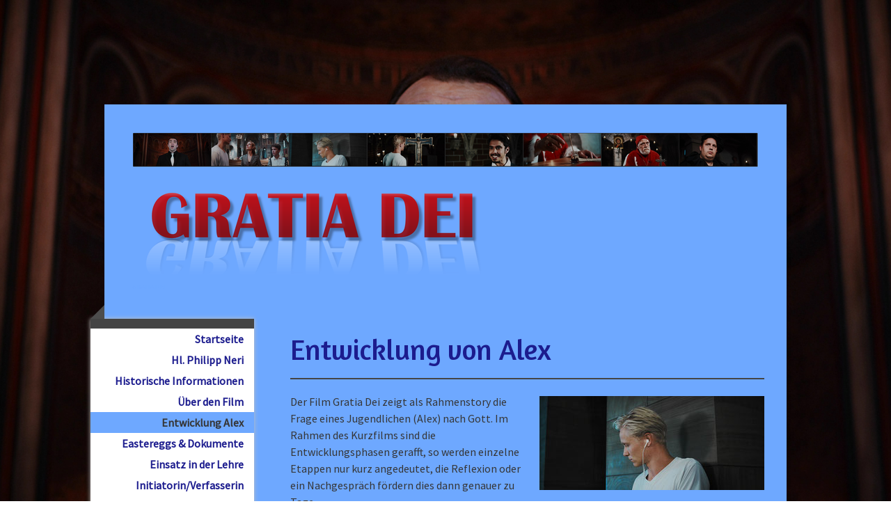

--- FILE ---
content_type: text/html; charset=UTF-8
request_url: https://www.st-philipp-neri.org/entwicklung-alex/
body_size: 12068
content:
<!DOCTYPE html>
<html lang="de-DE"><head>
    <meta charset="utf-8"/>
    <link rel="dns-prefetch preconnect" href="https://u.jimcdn.com/" crossorigin="anonymous"/>
<link rel="dns-prefetch preconnect" href="https://assets.jimstatic.com/" crossorigin="anonymous"/>
<link rel="dns-prefetch preconnect" href="https://image.jimcdn.com" crossorigin="anonymous"/>
<link rel="dns-prefetch preconnect" href="https://fonts.jimstatic.com" crossorigin="anonymous"/>
<meta name="viewport" content="width=device-width, initial-scale=1"/>
<meta http-equiv="X-UA-Compatible" content="IE=edge"/>
<meta name="description" content="Im Mittelpunkt des Films &quot;Gratia Dei&quot; steht Alex, ein Jugendlicher, der seinen Glauben an Gott verloren hat."/>
<meta name="robots" content="index, follow, archive"/>
<meta property="st:section" content="Im Mittelpunkt des Films &quot;Gratia Dei&quot; steht Alex, ein Jugendlicher, der seinen Glauben an Gott verloren hat."/>
<meta name="generator" content="Jimdo Creator"/>
<meta name="twitter:title" content="Entwicklung Alex"/>
<meta name="twitter:description" content="Im Mittelpunkt des Films &quot;Gratia Dei&quot; steht Alex, ein Jugendlicher, der seinen Glauben an Gott verloren hat."/>
<meta name="twitter:card" content="summary_large_image"/>
<meta property="og:url" content="https://www.st-philipp-neri.org/entwicklung-alex/"/>
<meta property="og:title" content="Entwicklung Alex"/>
<meta property="og:description" content="Im Mittelpunkt des Films &quot;Gratia Dei&quot; steht Alex, ein Jugendlicher, der seinen Glauben an Gott verloren hat."/>
<meta property="og:type" content="website"/>
<meta property="og:locale" content="de_DE"/>
<meta property="og:site_name" content="Gratia Dei"/>
<meta name="twitter:image" content="https://image.jimcdn.com/app/cms/image/transf/dimension=1920x1024:format=jpg/path/s95cce6c9832ee3ea/image/ib660990cc690580c/version/1525465384/image.jpg"/>
<meta property="og:image" content="https://image.jimcdn.com/app/cms/image/transf/dimension=1920x1024:format=jpg/path/s95cce6c9832ee3ea/image/ib660990cc690580c/version/1525465384/image.jpg"/>
<meta property="og:image:width" content="1920"/>
<meta property="og:image:height" content="801"/>
<meta property="og:image:secure_url" content="https://image.jimcdn.com/app/cms/image/transf/dimension=1920x1024:format=jpg/path/s95cce6c9832ee3ea/image/ib660990cc690580c/version/1525465384/image.jpg"/><title>Entwicklung Alex - Gratia Dei</title>
<link rel="shortcut icon" href="https://u.jimcdn.com/cms/o/s95cce6c9832ee3ea/img/favicon.png?t=1525898825"/>
    
<link rel="canonical" href="https://www.st-philipp-neri.org/entwicklung-alex/"/>

        <script src="https://assets.jimstatic.com/ckies.js.7c38a5f4f8d944ade39b.js"></script>

        <script src="https://assets.jimstatic.com/cookieControl.js.b05bf5f4339fa83b8e79.js"></script>
    <script>window.CookieControlSet.setToNormal();</script>

    <style>html,body{margin:0}.hidden{display:none}.n{padding:5px}#cc-website-title a {text-decoration: none}.cc-m-image-align-1{text-align:left}.cc-m-image-align-2{text-align:right}.cc-m-image-align-3{text-align:center}</style>

        <link href="https://u.jimcdn.com/cms/o/s95cce6c9832ee3ea/layout/dm_75676441af859cb99199b286427f0fca/css/layout.css?t=1526995146" rel="stylesheet" type="text/css" id="jimdo_layout_css"/>
<script>     /* <![CDATA[ */     /*!  loadCss [c]2014 @scottjehl, Filament Group, Inc.  Licensed MIT */     window.loadCSS = window.loadCss = function(e,n,t){var r,l=window.document,a=l.createElement("link");if(n)r=n;else{var i=(l.body||l.getElementsByTagName("head")[0]).childNodes;r=i[i.length-1]}var o=l.styleSheets;a.rel="stylesheet",a.href=e,a.media="only x",r.parentNode.insertBefore(a,n?r:r.nextSibling);var d=function(e){for(var n=a.href,t=o.length;t--;)if(o[t].href===n)return e.call(a);setTimeout(function(){d(e)})};return a.onloadcssdefined=d,d(function(){a.media=t||"all"}),a};     window.onloadCSS = function(n,o){n.onload=function(){n.onload=null,o&&o.call(n)},"isApplicationInstalled"in navigator&&"onloadcssdefined"in n&&n.onloadcssdefined(o)}     /* ]]> */ </script>     <script>
// <![CDATA[
onloadCSS(loadCss('https://assets.jimstatic.com/web.css.cba479cb7ca5b5a1cac2a1ff8a34b9db.css') , function() {
    this.id = 'jimdo_web_css';
});
// ]]>
</script>
<link href="https://assets.jimstatic.com/web.css.cba479cb7ca5b5a1cac2a1ff8a34b9db.css" rel="preload" as="style"/>
<noscript>
<link href="https://assets.jimstatic.com/web.css.cba479cb7ca5b5a1cac2a1ff8a34b9db.css" rel="stylesheet"/>
</noscript>
    <script>
    //<![CDATA[
        var jimdoData = {"isTestserver":false,"isLcJimdoCom":false,"isJimdoHelpCenter":false,"isProtectedPage":false,"cstok":"","cacheJsKey":"6872b02579dabafbb146fb8732c7f8989a7ce7a9","cacheCssKey":"6872b02579dabafbb146fb8732c7f8989a7ce7a9","cdnUrl":"https:\/\/assets.jimstatic.com\/","minUrl":"https:\/\/assets.jimstatic.com\/app\/cdn\/min\/file\/","authUrl":"https:\/\/a.jimdo.com\/","webPath":"https:\/\/www.st-philipp-neri.org\/","appUrl":"https:\/\/a.jimdo.com\/","cmsLanguage":"de_DE","isFreePackage":false,"mobile":false,"isDevkitTemplateUsed":true,"isTemplateResponsive":true,"websiteId":"s95cce6c9832ee3ea","pageId":1278741764,"packageId":2,"shop":{"deliveryTimeTexts":{"1":"1 - 3 Tage Lieferzeit","2":"3 - 5 Tage Lieferzeit","3":"5 - 8 Tage Lieferzeit"},"checkoutButtonText":"Zur Kasse","isReady":false,"currencyFormat":{"pattern":"#,##0.00 \u00a4","convertedPattern":"#,##0.00 $","symbols":{"GROUPING_SEPARATOR":".","DECIMAL_SEPARATOR":",","CURRENCY_SYMBOL":"\u20ac"}},"currencyLocale":"de_DE"},"tr":{"gmap":{"searchNotFound":"Die angegebene Adresse konnte nicht gefunden werden.","routeNotFound":"Die Anfahrtsroute konnte nicht berechnet werden. M\u00f6gliche Gr\u00fcnde: Die Startadresse ist zu ungenau oder zu weit von der Zieladresse entfernt."},"shop":{"checkoutSubmit":{"next":"N\u00e4chster Schritt","wait":"Bitte warten"},"paypalError":"Da ist leider etwas schiefgelaufen. Bitte versuche es erneut!","cartBar":"Zum Warenkorb","maintenance":"Dieser Shop ist vor\u00fcbergehend leider nicht erreichbar. Bitte probieren Sie es sp\u00e4ter noch einmal.","addToCartOverlay":{"productInsertedText":"Der Artikel wurde dem Warenkorb hinzugef\u00fcgt.","continueShoppingText":"Weiter einkaufen","reloadPageText":"neu laden"},"notReadyText":"Dieser Shop ist noch nicht vollst\u00e4ndig eingerichtet.","numLeftText":"Mehr als {:num} Exemplare dieses Artikels sind z.Z. leider nicht verf\u00fcgbar.","oneLeftText":"Es ist leider nur noch ein Exemplar dieses Artikels verf\u00fcgbar."},"common":{"timeout":"Es ist ein Fehler aufgetreten. Die von dir ausgew\u00e4hlte Aktion wurde abgebrochen. Bitte versuche es in ein paar Minuten erneut."},"form":{"badRequest":"Es ist ein Fehler aufgetreten: Die Eingaben konnten leider nicht \u00fcbermittelt werden. Bitte versuche es sp\u00e4ter noch einmal!"}},"jQuery":"jimdoGen002","isJimdoMobileApp":false,"bgConfig":{"id":37124364,"type":"slideshow","options":{"fixed":true,"speed":25},"images":[{"id":4664649964,"url":"https:\/\/image.jimcdn.com\/app\/cms\/image\/transf\/none\/path\/s95cce6c9832ee3ea\/backgroundarea\/i8345411941ee06f5\/version\/1519753612\/image.jpg","altText":"","focalPointX":50.58334350585938210542735760100185871124267578125,"focalPointY":99.27710108010165868108742870390415191650390625},{"id":4664650064,"url":"https:\/\/image.jimcdn.com\/app\/cms\/image\/transf\/none\/path\/s95cce6c9832ee3ea\/backgroundarea\/i600ced537e9e1913\/version\/1519753612\/image.jpg","altText":"","focalPointX":51.58334350585938210542735760100185871124267578125,"focalPointY":2.89155891142695775641868749517016112804412841796875},{"id":4664650164,"url":"https:\/\/image.jimcdn.com\/app\/cms\/image\/transf\/none\/path\/s95cce6c9832ee3ea\/backgroundarea\/id8a73be5156c1b5a\/version\/1519753612\/image.jpg","altText":"","focalPointX":14.583343505859375,"focalPointY":54.69878782708961040270878584124147891998291015625},{"id":4664650264,"url":"https:\/\/image.jimcdn.com\/app\/cms\/image\/transf\/none\/path\/s95cce6c9832ee3ea\/backgroundarea\/i9e776d09153ef2f9\/version\/1519753612\/image.jpg","altText":"","focalPointX":84.583343505859375,"focalPointY":54.69878782708961040270878584124147891998291015625},{"id":4664650364,"url":"https:\/\/image.jimcdn.com\/app\/cms\/image\/transf\/none\/path\/s95cce6c9832ee3ea\/backgroundarea\/i290a23615fcf494e\/version\/1519753612\/image.jpg","altText":"","focalPointX":31.083343505859375,"focalPointY":53.4939685499811758973010000772774219512939453125},{"id":4664650464,"url":"https:\/\/image.jimcdn.com\/app\/cms\/image\/transf\/none\/path\/s95cce6c9832ee3ea\/backgroundarea\/ia8eeabfb9b6212bc\/version\/1519753119\/image.jpg","altText":""},{"id":4664650564,"url":"https:\/\/image.jimcdn.com\/app\/cms\/image\/transf\/none\/path\/s95cce6c9832ee3ea\/backgroundarea\/i2ea186d53ecbe2e8\/version\/1519753612\/image.jpg","altText":"","focalPointX":85.583343505859375,"focalPointY":49.87951071865587238107764278538525104522705078125},{"id":4664650664,"url":"https:\/\/image.jimcdn.com\/app\/cms\/image\/transf\/none\/path\/s95cce6c9832ee3ea\/backgroundarea\/i9716fedd4e5ed4c2\/version\/1519753612\/image.jpg","altText":"","focalPointX":78.083343505859375,"focalPointY":52.2891492728727342864658567123115062713623046875}]},"bgFullscreen":null,"responsiveBreakpointLandscape":767,"responsiveBreakpointPortrait":480,"copyableHeadlineLinks":false,"tocGeneration":false,"googlemapsConsoleKey":false,"loggingForAnalytics":false,"loggingForPredefinedPages":false,"isFacebookPixelIdEnabled":false,"userAccountId":"e31813c0-3c22-46da-9b90-a54f5dc1fa15"};
    // ]]>
</script>

     <script> (function(window) { 'use strict'; var regBuff = window.__regModuleBuffer = []; var regModuleBuffer = function() { var args = [].slice.call(arguments); regBuff.push(args); }; if (!window.regModule) { window.regModule = regModuleBuffer; } })(window); </script>
    <script src="https://assets.jimstatic.com/web.js.24f3cfbc36a645673411.js" async="true"></script>
    <script src="https://assets.jimstatic.com/at.js.62588d64be2115a866ce.js"></script>
<meta name="google-site-verification" content="RvYmR94YeGRLWPmR21subbyY3EdnWaPcq2ejM9hBfT4"/>
<meta name="google-site-verification" content="RvYmR94YeGRLWPmR21subbyY3EdnWaPcq2ejM9hBfT4"/>
    
</head>

<body class="body cc-page j-m-gallery-styles j-m-video-styles j-m-hr-styles j-m-header-styles j-m-text-styles j-m-emotionheader-styles j-m-htmlCode-styles j-m-rss-styles j-m-form-styles j-m-table-styles j-m-textWithImage-styles j-m-downloadDocument-styles j-m-imageSubtitle-styles j-m-flickr-styles j-m-googlemaps-styles j-m-blogSelection-styles j-m-comment-styles-disabled j-m-jimdo-styles j-m-profile-styles j-m-guestbook-styles j-m-promotion-styles j-m-twitter-styles j-m-hgrid-styles j-m-shoppingcart-styles j-m-catalog-styles j-m-product-styles-disabled j-m-facebook-styles j-m-sharebuttons-styles j-m-formnew-styles j-m-callToAction-styles j-m-turbo-styles j-m-spacing-styles j-m-googleplus-styles j-m-dummy-styles j-m-search-styles j-m-booking-styles j-m-socialprofiles-styles j-footer-styles cc-pagemode-default cc-content-parent" id="page-1278741764">

<div id="cc-inner" class="cc-content-parent">

  <!-- _mobile-navigation.sass -->
  <input type="checkbox" id="jtpl-mobile-navigation__checkbox"/><!-- END _mobile-navigation.sass --><!-- _main.sass --><div class="jtpl-main cc-content-parent">

    <div class="jtpl-background-area" background-area=""></div>

    <div class="jtpl-container content-options-box alignment-options cc-content-parent">

      <!-- _mobile-navigation.sass -->
      <nav class="jtpl-mobile-navigation"><div class="jtpl-mobile-navigation__top-bar">
          <label for="jtpl-mobile-navigation__checkbox" class="jtpl-mobile-navigation__label">
            <span class="jtpl-mobile-navigation__borders navigation-colors__menu-icon"></span>
          </label>
        </div>
        <div class="jtpl-mobile-navigation__inner navigation-colors">
          <div data-container="navigation"><div class="j-nav-variant-nested"><ul class="cc-nav-level-0 j-nav-level-0"><li id="cc-nav-view-1278427764" class="jmd-nav__list-item-0"><a href="/" data-link-title="Startseite">Startseite</a></li><li id="cc-nav-view-1280742064" class="jmd-nav__list-item-0 j-nav-has-children"><a href="/hl-philipp-neri/" data-link-title="Hl. Philipp Neri">Hl. Philipp Neri</a><span data-navi-toggle="cc-nav-view-1280742064" class="jmd-nav__toggle-button"></span><ul class="cc-nav-level-1 j-nav-level-1"><li id="cc-nav-view-1282794164" class="jmd-nav__list-item-1"><a href="/hl-philipp-neri/persönlichkeit/" data-link-title="Lebensdaten -">Lebensdaten -</a></li><li id="cc-nav-view-1282794464" class="jmd-nav__list-item-1"><a href="/hl-philipp-neri/geistliche-optionen/" data-link-title="Kurzgebete -">Kurzgebete -</a></li><li id="cc-nav-view-1282794564" class="jmd-nav__list-item-1"><a href="/hl-philipp-neri/literaturhinweise/" data-link-title="Literaturhinweise -">Literaturhinweise -</a></li></ul></li><li id="cc-nav-view-1278427864" class="jmd-nav__list-item-0 j-nav-has-children"><a href="/historische-informationen/" data-link-title="Historische Informationen">Historische Informationen</a><span data-navi-toggle="cc-nav-view-1278427864" class="jmd-nav__toggle-button"></span><ul class="cc-nav-level-1 j-nav-level-1"><li id="cc-nav-view-1295203664" class="jmd-nav__list-item-1"><a href="/historische-informationen/papst-hadrian-vi/" data-link-title="Papst Hadrian VI. -">Papst Hadrian VI. -</a></li><li id="cc-nav-view-1295203764" class="jmd-nav__list-item-1"><a href="/historische-informationen/martin-luther/" data-link-title="Martin Luther -">Martin Luther -</a></li></ul></li><li id="cc-nav-view-1279075064" class="jmd-nav__list-item-0 j-nav-has-children"><a href="/über-den-film/" data-link-title="Über den Film">Über den Film</a><span data-navi-toggle="cc-nav-view-1279075064" class="jmd-nav__toggle-button"></span><ul class="cc-nav-level-1 j-nav-level-1"><li id="cc-nav-view-1279076364" class="jmd-nav__list-item-1"><a href="/über-den-film/abspann/" data-link-title="Abspann -">Abspann -</a></li></ul></li><li id="cc-nav-view-1278741764" class="jmd-nav__list-item-0 cc-nav-current j-nav-current jmd-nav__item--current"><a href="/entwicklung-alex/" data-link-title="Entwicklung Alex" class="cc-nav-current j-nav-current jmd-nav__link--current">Entwicklung Alex</a></li><li id="cc-nav-view-1278427964" class="jmd-nav__list-item-0 j-nav-has-children"><a href="/eastereggs-dokumente/" data-link-title="Eastereggs &amp; Dokumente">Eastereggs &amp; Dokumente</a><span data-navi-toggle="cc-nav-view-1278427964" class="jmd-nav__toggle-button"></span><ul class="cc-nav-level-1 j-nav-level-1"><li id="cc-nav-view-1279074764" class="jmd-nav__list-item-1"><a href="/eastereggs-dokumente/eastereggs/" data-link-title="Eastereggs -">Eastereggs -</a></li><li id="cc-nav-view-1279074864" class="jmd-nav__list-item-1"><a href="/eastereggs-dokumente/dokumente/" data-link-title="Dokumente -">Dokumente -</a></li></ul></li><li id="cc-nav-view-1278741864" class="jmd-nav__list-item-0 j-nav-has-children"><a href="/einsatz-in-der-lehre/" data-link-title="Einsatz in der Lehre">Einsatz in der Lehre</a><span data-navi-toggle="cc-nav-view-1278741864" class="jmd-nav__toggle-button"></span><ul class="cc-nav-level-1 j-nav-level-1"><li id="cc-nav-view-1278741964" class="jmd-nav__list-item-1"><a href="/einsatz-in-der-lehre/schulischer-religionsunterricht/" data-link-title="Schulischer Religionsunterricht -">Schulischer Religionsunterricht -</a></li><li id="cc-nav-view-1278742064" class="jmd-nav__list-item-1"><a href="/einsatz-in-der-lehre/universitäre-lehre/" data-link-title="Universitäre Lehre -">Universitäre Lehre -</a></li></ul></li><li id="cc-nav-view-1280504064" class="jmd-nav__list-item-0"><a href="/initiatorin-verfasserin/" data-link-title="Initiatorin/Verfasserin">Initiatorin/Verfasserin</a></li><li id="cc-nav-view-1295546964" class="jmd-nav__list-item-0"><a href="/kontakt/" data-link-title="Kontakt">Kontakt</a></li></ul></div></div>
        </div>
      </nav><!-- END _mobile-navigation.sass --><!-- _header.sass --><header class="jtpl-header"><div class="jtpl-logo"><div id="cc-website-logo" class="cc-single-module-element"><div id="cc-m-7262832064" class="j-module n j-imageSubtitle"><div class="cc-m-image-container"><figure class="cc-imagewrapper cc-m-image-align-1">
<a href="https://www.st-philipp-neri.org/" target="_self"><img srcset="https://image.jimcdn.com/app/cms/image/transf/dimension=320x10000:format=png/path/s95cce6c9832ee3ea/image/i1800a7ba08519c18/version/1526673116/image.png 320w, https://image.jimcdn.com/app/cms/image/transf/dimension=640x10000:format=png/path/s95cce6c9832ee3ea/image/i1800a7ba08519c18/version/1526673116/image.png 640w, https://image.jimcdn.com/app/cms/image/transf/dimension=900x10000:format=png/path/s95cce6c9832ee3ea/image/i1800a7ba08519c18/version/1526673116/image.png 900w, https://image.jimcdn.com/app/cms/image/transf/dimension=960x10000:format=png/path/s95cce6c9832ee3ea/image/i1800a7ba08519c18/version/1526673116/image.png 960w, https://image.jimcdn.com/app/cms/image/transf/dimension=1280x10000:format=png/path/s95cce6c9832ee3ea/image/i1800a7ba08519c18/version/1526673116/image.png 1280w, https://image.jimcdn.com/app/cms/image/transf/none/path/s95cce6c9832ee3ea/image/i1800a7ba08519c18/version/1526673116/image.png 1766w" sizes="(min-width: 900px) 900px, 100vw" id="cc-m-imagesubtitle-image-7262832064" src="https://image.jimcdn.com/app/cms/image/transf/dimension=900x10000:format=png/path/s95cce6c9832ee3ea/image/i1800a7ba08519c18/version/1526673116/image.png" alt="Gratia Dei" class="" data-src-width="1766" data-src-height="402" data-src="https://image.jimcdn.com/app/cms/image/transf/dimension=900x10000:format=png/path/s95cce6c9832ee3ea/image/i1800a7ba08519c18/version/1526673116/image.png" data-image-id="4679465764"/></a>    

</figure>
</div>
<div class="cc-clear"></div>
<script id="cc-m-reg-7262832064">// <![CDATA[

    window.regModule("module_imageSubtitle", {"data":{"imageExists":true,"hyperlink":"","hyperlink_target":"","hyperlinkAsString":"","pinterest":"0","id":7262832064,"widthEqualsContent":"0","resizeWidth":"900","resizeHeight":205},"id":7262832064});
// ]]>
</script></div></div></div>
        <div id="cc-website-title" class="cc-single-module-element"><div id="cc-m-7263248464" class="j-module n j-header"><a href="https://www.st-philipp-neri.org/"><span class="cc-within-single-module-element j-website-title-content" id="cc-m-header-7263248464">Gratia Dei</span></a></div></div>
      </header><!-- END _header.sass --><!-- _section-main.sass --><section class="jtpl-section-main cc-content-parent"><!-- _navigation.sass --><nav class="jtpl-navigation navigation-colors"><div data-container="navigation"><div class="j-nav-variant-nested"><ul class="cc-nav-level-0 j-nav-level-0"><li id="cc-nav-view-1278427764" class="jmd-nav__list-item-0"><a href="/" data-link-title="Startseite">Startseite</a></li><li id="cc-nav-view-1280742064" class="jmd-nav__list-item-0 j-nav-has-children"><a href="/hl-philipp-neri/" data-link-title="Hl. Philipp Neri">Hl. Philipp Neri</a><span data-navi-toggle="cc-nav-view-1280742064" class="jmd-nav__toggle-button"></span></li><li id="cc-nav-view-1278427864" class="jmd-nav__list-item-0 j-nav-has-children"><a href="/historische-informationen/" data-link-title="Historische Informationen">Historische Informationen</a><span data-navi-toggle="cc-nav-view-1278427864" class="jmd-nav__toggle-button"></span></li><li id="cc-nav-view-1279075064" class="jmd-nav__list-item-0 j-nav-has-children"><a href="/über-den-film/" data-link-title="Über den Film">Über den Film</a><span data-navi-toggle="cc-nav-view-1279075064" class="jmd-nav__toggle-button"></span></li><li id="cc-nav-view-1278741764" class="jmd-nav__list-item-0 cc-nav-current j-nav-current jmd-nav__item--current"><a href="/entwicklung-alex/" data-link-title="Entwicklung Alex" class="cc-nav-current j-nav-current jmd-nav__link--current">Entwicklung Alex</a></li><li id="cc-nav-view-1278427964" class="jmd-nav__list-item-0 j-nav-has-children"><a href="/eastereggs-dokumente/" data-link-title="Eastereggs &amp; Dokumente">Eastereggs &amp; Dokumente</a><span data-navi-toggle="cc-nav-view-1278427964" class="jmd-nav__toggle-button"></span></li><li id="cc-nav-view-1278741864" class="jmd-nav__list-item-0 j-nav-has-children"><a href="/einsatz-in-der-lehre/" data-link-title="Einsatz in der Lehre">Einsatz in der Lehre</a><span data-navi-toggle="cc-nav-view-1278741864" class="jmd-nav__toggle-button"></span></li><li id="cc-nav-view-1280504064" class="jmd-nav__list-item-0"><a href="/initiatorin-verfasserin/" data-link-title="Initiatorin/Verfasserin">Initiatorin/Verfasserin</a></li><li id="cc-nav-view-1295546964" class="jmd-nav__list-item-0"><a href="/kontakt/" data-link-title="Kontakt">Kontakt</a></li></ul></div></div>
        </nav><!-- END _navigation.sass --><section class="jtpl-content content-options-inner cc-content-parent"><div id="content_area" data-container="content"><div id="content_start"></div>
        
        <div id="cc-matrix-1799616664"><div id="cc-m-7242354864" class="j-module n j-header "><h1 class="" id="cc-m-header-7242354864">Entwicklung von Alex</h1></div><div id="cc-m-7242355264" class="j-module n j-hr ">    <hr/>
</div><div id="cc-m-7393644364" class="j-module n j-textWithImage "><figure class="cc-imagewrapper cc-m-image-align-2">
<a href="javascript:;" rel="lightbox" data-href="https://image.jimcdn.com/app/cms/image/transf/dimension=origxorig:format=jpg/path/s95cce6c9832ee3ea/image/ib660990cc690580c/version/1525465384/image.jpg"><img srcset="https://image.jimcdn.com/app/cms/image/transf/dimension=320x1024:format=jpg/path/s95cce6c9832ee3ea/image/ib660990cc690580c/version/1525465384/image.jpg 320w, https://image.jimcdn.com/app/cms/image/transf/dimension=323x1024:format=jpg/path/s95cce6c9832ee3ea/image/ib660990cc690580c/version/1525465384/image.jpg 323w, https://image.jimcdn.com/app/cms/image/transf/dimension=640x1024:format=jpg/path/s95cce6c9832ee3ea/image/ib660990cc690580c/version/1525465384/image.jpg 640w, https://image.jimcdn.com/app/cms/image/transf/dimension=646x1024:format=jpg/path/s95cce6c9832ee3ea/image/ib660990cc690580c/version/1525465384/image.jpg 646w" sizes="(min-width: 323px) 323px, 100vw" id="cc-m-textwithimage-image-7393644364" src="https://image.jimcdn.com/app/cms/image/transf/dimension=323x1024:format=jpg/path/s95cce6c9832ee3ea/image/ib660990cc690580c/version/1525465384/image.jpg" alt="" class="" data-src-width="4096" data-src-height="1708" data-src="https://image.jimcdn.com/app/cms/image/transf/dimension=323x1024:format=jpg/path/s95cce6c9832ee3ea/image/ib660990cc690580c/version/1525465384/image.jpg" data-image-id="4737335364"/></a>    

</figure>
<div>
    <div id="cc-m-textwithimage-7393644364" data-name="text" data-action="text" class="cc-m-textwithimage-inline-rte">
        <p>
    Der Film Gratia Dei zeigt als Rahmenstory die Frage eines Jugendlichen (Alex) nach Gott. Im Rahmen des Kurzfilms sind die Entwicklungsphasen gerafft, so werden einzelne Etappen nur kurz
    angedeutet, die Reflexion oder ein Nachgespräch fördern dies dann genauer zu Tage.
</p>

<p>
     
</p>

<p>
    Im Film finden wir eine „komponierte Szenerie“ – denn im Filmgenre ist es möglich, die Zeitebenen zu „vermischen“: Luther, Hadrian VI. und Philipp Neri &amp; Alex.
</p>

<p>
     
</p>

<p>
    <strong>Glaubenssuche - Verlust und neues Nachdenken</strong>
</p>

<p>
    <em><strong>Die einzelnen Etappen in der Glaubensauseinandersetzung bei Alex:</strong></em>
</p>

<ul>
    <li>Unfalltod der Eltern – verstärkte Orientierungslosigkeit des Jugendlichen („da war kein Gott“).
    </li>

    <li>Festhalten des Jüngeren am Glauben (Robin) und Ablehnung des Älteren (Alex).
    </li>

    <li>Suche nach Sinn / Beziehung bei Alex (Augenkontakt zur Zuhörerin während Sängerdarbietung, die wendet sich dann aber nach Ende der Darbietung schnell ab).
    </li>

    <li>Langeweile, Ablenkung, Ohrstöpsel und Easy Listening-Musik in der Kirche.
    </li>

    <li>Streit der Brüder.
    </li>

    <li>Kyrie-Musik weckt Neugierde bei Alex, er landet vor dem Kreuz, wo er sich unbeobachtet fühlt, nicht mehr cool sein muss und tastend rasten kann...
    </li>

    <li>Die Begegnung mit Philipp Neri bringt ihn in neue Schwierigkeiten (Zeitsprung).
    </li>

    <li>Der Zusammenbruch wieder in der Kapelle vor dem Kreuz ist der Kulminationspunkt aller Probleme und Fragen.
    </li>

    <li>Das Gespräch mit Philipp Neri weist Antwortmöglichkeiten auf, die nur kurz angerissen werden können. Wichtig ist, dass Alex sich öffnen kann, sich an – und ernstgenommen fühlt. Er kann sich
    anvertrauen und neue Perspektiven kennenlernen. Alex denkt neu über seine Beziehung zu seinem Bruder nach.
    </li>

    <li>Alex gewinnt neu an Selbstvertrauen und Verantwortungsbewusstsein. (Vielleicht ist doch nicht alles sinnlos).
    </li>

    <li>Die Begegnung mit Luther und Papst gelingt dank des engagierten und mutigen Einsatzes von Alex. Er kann sein Schicksal vor Luther verbalisieren und konstruktiv in die Situation einbringen.
    </li>

    <li>Alex erhält durch das abschließende Gespräch mit Philipp Neri noch Anregungen, seine Fragen weiter zu denken, die Frage nach der Gegenwart Gottes und die Frage nach seinem Weg mit Gott in
    seine Zukunft mitzunehmen.
    </li>

    <li>Bei der abschließenden Begegnung mit Robin kann Alex nun neu in das Miteinander mit seinem Bruder Robin gehen, der seinerseits verstanden hat, dass er seinen Bruder frei lassen muss. Alex
    tastet sich vorsichtig, ohne von seinem Erlebnis zu erzählen an die Gottesfrage heran... die Gegenwart ist eine innere und äußere.
    </li>
</ul>

<p>
     
</p>

<p>
    <em><strong>Innere Momente der Bekehrungs-Phasen im Gespräch mit Philipp Neri bei Alex – Elemente einer „behutsamen geistlichen Begleitung“ bei Philipp Neri</strong></em>
</p>

<ul>
    <li>Raum öffnen, um zu sich selbst zu kommen. (Nach dem Zusammenbruch hört Philipp Neri Alex zunächst einfach nur aktiv zu).
    </li>

    <li>Möglichkeit zum Erzählen – behutsame Zwischenfragen.
    </li>

    <li>Selbstkonfrontation – Erkenntnis zu einer „Umkehr“.
    </li>

    <li>Gewährte Freiheit – kein Zwang oder Druck!
    </li>
</ul>

<p>
     
</p>

<p>
    Filmisch geraffte, sonst länger verlaufende Phasen eines „Durchlebens“.
</p>    </div>
</div>

<div class="cc-clear"></div>
<script id="cc-m-reg-7393644364">// <![CDATA[

    window.regModule("module_textWithImage", {"data":{"imageExists":true,"hyperlink":"","hyperlink_target":"","hyperlinkAsString":"","pinterest":"0","id":7393644364,"widthEqualsContent":"0","resizeWidth":"323","resizeHeight":135},"variant":"default","selector":"#cc-m-7393644364","id":7393644364});
// ]]>
</script></div></div>
        
        </div>
        </section></section><!-- END _section-main.sass --><!-- _section-aside.sass --><section class="jtpl-sidebar sidebar-options"><div data-container="sidebar"><div id="cc-matrix-1798298164"><div id="cc-m-7400232964" class="j-module n j-header "><h3 class="" id="cc-m-header-7400232964">Hl. Philipp Neri</h3></div><div id="cc-m-7240487864" class="j-module n j-hr ">    <hr/>
</div><div id="cc-m-7400232764" class="j-module n j-header "><h3 class="" id="cc-m-header-7400232764">Oratorium</h3></div><div id="cc-m-7400232864" class="j-module n j-hr ">    <hr/>
</div><div id="cc-m-8016513064" class="j-module n j-htmlCode "><a href="https://www.checkdomain.de/unternehmen/garantie/ssl/popup/" onclick="window.open(this.href + '?host=' + window.location.host,'','height=600,width=560,scrollbars=yes'); return false;"><img src="https://www.checkdomain.de/assets/bundles/web/app/widget/seal/img/ssl_certificate/de/150x150.png" alt="SSL-Zertifikat"/></a></div><div id="cc-m-7219773264" class="j-module n j-text "><p style="text-align: right;">
    <span style="font-size: 14px;" wfd-id="21">Dr. theol. Ulrike Wick-Alda</span> <span style="font-size: 14px;" wfd-id="20">©</span> <span style="font-size: 14px;" wfd-id="19">2021</span>
</p></div></div></div>
      </section><!-- END _section-aside.sass --><!-- _footer.sass --><footer class="jtpl-footer footer-options"><div id="contentfooter" data-container="footer">

    
    <div class="j-meta-links">
        <a href="/about/">Impressum</a> | <a href="//www.st-philipp-neri.org/j/privacy">Datenschutz</a> | <a id="cookie-policy" href="javascript:window.CookieControl.showCookieSettings();">Cookie-Richtlinie</a> | <a href="/sitemap/">Sitemap</a>    </div>

    <div class="j-admin-links">
            

<span class="loggedin">
    <a rel="nofollow" id="logout" target="_top" href="https://cms.e.jimdo.com/app/cms/logout.php">
        Abmelden    </a>
    |
    <a rel="nofollow" id="edit" target="_top" href="https://a.jimdo.com/app/auth/signin/jumpcms/?page=1278741764">Bearbeiten</a>
</span>
        </div>

    
</div>

      </footer><!-- END _footer.sass -->
</div>

    <!-- _cart.sass -->
    <div class="jtpl-cart">
      
    </div>
    <!-- END _cart.sass -->

  </div>
  <!-- END _main.sass -->

</div>
    <ul class="cc-FloatingButtonBarContainer cc-FloatingButtonBarContainer-right hidden">

                    <!-- scroll to top button -->
            <li class="cc-FloatingButtonBarContainer-button-scroll">
                <a href="javascript:void(0);" title="Nach oben scrollen">
                    <span>Nach oben scrollen</span>
                </a>
            </li>
            <script>// <![CDATA[

    window.regModule("common_scrolltotop", []);
// ]]>
</script>    </ul>
    <script type="text/javascript">
//<![CDATA[
addAutomatedTracking('creator.website', track_anon);
//]]>
</script>
    



<div class="cc-individual-cookie-settings" id="cc-individual-cookie-settings" style="display: none" data-nosnippet="true">

</div>
<script>// <![CDATA[

    window.regModule("web_individualCookieSettings", {"categories":[{"type":"NECESSARY","name":"Unbedingt erforderlich","description":"Unbedingt erforderliche Cookies erm\u00f6glichen grundlegende Funktionen und sind f\u00fcr die einwandfreie Funktion der Website erforderlich. Daher kann man sie nicht deaktivieren. Diese Art von Cookies wird ausschlie\u00dflich von dem Betreiber der Website verwendet (First-Party-Cookie) und s\u00e4mtliche Informationen, die in den Cookies gespeichert sind, werden nur an diese Website gesendet.","required":true,"cookies":[{"key":"cookielaw","name":"cookielaw","description":"Cookielaw\n\nDieses Cookie zeigt das Cookie-Banner an und speichert die Cookie-Einstellungen des Besuchers.\n\nAnbieter:\nJimdo GmbH, Stresemannstrasse 375, 22761 Hamburg, Deutschland.\n\nCookie-Name: ckies_cookielaw\nCookie-Laufzeit: 1 Jahr\n\nDatenschutzerkl\u00e4rung:\nhttps:\/\/www.jimdo.com\/de\/info\/datenschutzerklaerung\/ ","required":true},{"key":"control-cookies-wildcard","name":"ckies_*","description":"Jimdo Control Cookies\n\nSteuerungs-Cookies zur Aktivierung der vom Website-Besucher ausgew\u00e4hlten Dienste\/Cookies und zur Speicherung der entsprechenden Cookie-Einstellungen. \n\nAnbieter:\nJimdo GmbH, Stresemannstra\u00dfe 375, 22761 Hamburg, Deutschland.\n\nCookie-Namen: ckies_*, ckies_postfinance, ckies_stripe, ckies_powr, ckies_google, ckies_cookielaw, ckies_ga, ckies_jimdo_analytics, ckies_fb_analytics, ckies_fr\n\nCookie-Laufzeit: 1 Jahr\n\nDatenschutzerkl\u00e4rung:\nhttps:\/\/www.jimdo.com\/de\/info\/datenschutzerklaerung\/ ","required":true}]},{"type":"FUNCTIONAL","name":"Funktionell","description":"Funktionelle Cookies erm\u00f6glichen dieser Website, bestimmte Funktionen zur Verf\u00fcgung zu stellen und Informationen zu speichern, die vom Nutzer eingegeben wurden \u2013 beispielsweise bereits registrierte Namen oder die Sprachauswahl. Damit werden verbesserte und personalisierte Funktionen gew\u00e4hrleistet.","required":false,"cookies":[{"key":"powr-v2","name":"powr","description":"POWr.io Cookies\n\nDiese Cookies registrieren anonyme, statistische Daten \u00fcber das Verhalten des Besuchers dieser Website und sind verantwortlich f\u00fcr die Gew\u00e4hrleistung der Funktionalit\u00e4t bestimmter Widgets, die auf dieser Website eingesetzt werden. Sie werden ausschlie\u00dflich f\u00fcr interne Analysen durch den Webseitenbetreiber verwendet z. B. f\u00fcr den Besucherz\u00e4hler.\n\nAnbieter:\nPowr.io, POWr HQ, 340 Pine Street, San Francisco, California 94104, USA.\n\nCookie Namen und Laufzeiten:\nahoy_unique_[unique id] (Laufzeit: Sitzung), POWR_PRODUCTION  (Laufzeit: Sitzung),  ahoy_visitor  (Laufzeit: 2 Jahre),   ahoy_visit  (Laufzeit: 1 Tag), src (Laufzeit: 30 Tage) Security, _gid Persistent (Laufzeit: 1 Tag), NID (Domain: google.com, Laufzeit: 180 Tage), 1P_JAR (Domain: google.com, Laufzeit: 30 Tage), DV (Domain: google.com, Laufzeit: 2 Stunden), SIDCC (Domain: google.com, Laufzeit: 1 Jahre), SID (Domain: google.com, Laufzeit: 2 Jahre), HSID (Domain: google.com, Laufzeit: 2 Jahre), SEARCH_SAMESITE (Domain: google.com, Laufzeit: 6 Monate), __cfduid (Domain: powrcdn.com, Laufzeit: 30 Tage).\n\nCookie-Richtlinie:\nhttps:\/\/www.powr.io\/privacy \n\nDatenschutzerkl\u00e4rung:\nhttps:\/\/www.powr.io\/privacy ","required":false},{"key":"google_maps","name":"Google Maps","description":"Die Aktivierung und Speicherung dieser Einstellung schaltet die Anzeige der Google Maps frei. \nAnbieter: Google LLC, 1600 Amphitheatre Parkway, Mountain View, CA 94043, USA oder Google Ireland Limited, Gordon House, Barrow Street, Dublin 4, Irland, wenn Sie in der EU ans\u00e4ssig sind.\nCookie Name und Laufzeit: google_maps ( Laufzeit: 1 Jahr)\nCookie Richtlinie: https:\/\/policies.google.com\/technologies\/cookies\nDatenschutzerkl\u00e4rung: https:\/\/policies.google.com\/privacy\n","required":false},{"key":"youtu","name":"Youtube","description":"Wenn du diese Einstellung aktivierst und speicherst, wird das Anzeigen von YouTube-Videoinhalten auf dieser Website aktiviert.\n\nAnbieter: Google LLC, 1600 Amphitheatre Parkway, Mountain View, CA 94043, USA oder Google Ireland Limited, Gordon House, Barrow Street, Dublin 4, Irland, wenn du deinen Wohnsitz in der EU hast.\nCookie-Name und -Lebensdauer: youtube_consent (Lebensdauer: 1 Jahr).\nCookie-Richtlinie: https:\/\/policies.google.com\/technologies\/cookies\nDatenschutzrichtlinie: https:\/\/policies.google.com\/privacy\n\nDiese Website verwendet eine Cookie-freie Integration f\u00fcr die eingebetteten Youtube-Videos. Zus\u00e4tzliche Cookies werden vom Dienstanbieter YouTube gesetzt und Informationen gesammelt, wenn der\/die Nutzer*in in seinem\/ihrem Google-Konto eingeloggt ist. YouTube registriert anonyme statistische Daten, z. B. wie oft das Video angezeigt wird und welche Einstellungen f\u00fcr die Wiedergabe verwendet werden. In diesem Fall wird die Auswahl des\/der Nutzer*in mit seinem\/ihrem Konto verkn\u00fcpft, z. B. wenn er\/sie bei einem Video auf \"Gef\u00e4llt mir\" klickt. Weitere Informationen findest du in den Datenschutzbestimmungen von Google.","required":false}]},{"type":"PERFORMANCE","name":"Performance","description":"Die Performance-Cookies sammeln Informationen dar\u00fcber, wie diese Website genutzt wird. Der Betreiber der Website nutzt diese Cookies um die Attraktivit\u00e4t, den Inhalt und die Funktionalit\u00e4t der Website zu verbessern.","required":false,"cookies":[]},{"type":"MARKETING","name":"Marketing \/ Third Party","description":"Marketing- \/ Third Party-Cookies stammen unter anderem von externen Werbeunternehmen und werden verwendet, um Informationen \u00fcber die vom Nutzer besuchten Websites zu sammeln, um z. B. zielgruppenorientierte Werbung f\u00fcr den Benutzer zu erstellen.","required":false,"cookies":[{"key":"powr_marketing","name":"powr_marketing","description":"POWr.io Cookies \n \nDiese Cookies sammeln zu Analysezwecken anonymisierte Informationen dar\u00fcber, wie Nutzer diese Website verwenden. \n\nAnbieter:\nPowr.io, POWr HQ, 340 Pine Street, San Francisco, California 94104, USA.  \n \nCookie-Namen und Laufzeiten: \n__Secure-3PAPISID (Domain: google.com, Laufzeit: 2 Jahre), SAPISID (Domain: google.com, Laufzeit: 2 Jahre), APISID (Domain: google.com, Laufzeit: 2 Jahre), SSID (Domain: google.com, Laufzeit: 2 Jahre), __Secure-3PSID (Domain: google.com, Laufzeit: 2 Jahre), CC (Domain:google.com, Laufzeit: 1 Jahr), ANID (Domain: google.com, Laufzeit: 10 Jahre), OTZ (Domain:google.com, Laufzeit: 1 Monat).\n \nCookie-Richtlinie: \nhttps:\/\/www.powr.io\/privacy \n \nDatenschutzerkl\u00e4rung: \nhttps:\/\/www.powr.io\/privacy \n","required":false}]}],"pagesWithoutCookieSettings":["\/about\/","\/j\/privacy"],"cookieSettingsHtmlUrl":"\/app\/module\/cookiesettings\/getcookiesettingshtml"});
// ]]>
</script>

</body>
</html>


--- FILE ---
content_type: text/css; charset=UTF-8
request_url: https://u.jimcdn.com/cms/o/s95cce6c9832ee3ea/layout/dm_75676441af859cb99199b286427f0fca/css/layout.css?t=1526995146
body_size: 6966
content:
@import url("https://fonts.jimstatic.com/css?family=Open+Sans+Condensed:300");@import url("https://fonts.jimstatic.com/css?family=Source%20Sans%20Pro%3Aregular%7CAmaranth%3Aregular%7CAmaranth%3Aregular%7CAmaranth%3Aregular%7CSource%20Sans%20Pro%3Aregular%7CAmaranth%3Aregular%7CAmaranth%3Aregular%7COpen%20Sans%20Condensed%3A300%7CArya%3Aregular&subset=latin");#jtpl-mobile-navigation__checkbox:checked + .jtpl-main .jtpl-mobile-navigation__borders:before, #jtpl-mobile-navigation__checkbox:checked + .jtpl-main .jtpl-mobile-navigation__borders:after, .jtpl-mobile-navigation__borders:before, .jtpl-mobile-navigation__borders:after, #jtpl-mobile-navigation__checkbox:checked + .jtpl-main .jtpl-mobile-navigation__borders,.jtpl-mobile-navigation__borders{border-radius:1000px;border-top-style:solid;display:block}#jtpl-mobile-navigation__checkbox:checked + .jtpl-main .jtpl-mobile-navigation__borders:before, #jtpl-mobile-navigation__checkbox:checked + .jtpl-main .jtpl-mobile-navigation__borders:after,.jtpl-mobile-navigation__borders:before,.jtpl-mobile-navigation__borders:after{content:'';position:absolute;width:100%}#jtpl-mobile-navigation__checkbox:checked + .jtpl-main .jtpl-mobile-navigation__borders:before, #jtpl-mobile-navigation__checkbox:checked + .jtpl-main .jtpl-mobile-navigation__borders:after{-ms-transform-origin:center center;transform-origin:center center}.jtpl-mobile-navigation .jmd-nav__toggle-button{box-sizing:border-box}.jtpl-mobile-navigation .jmd-nav__toggle-button:before, .jtpl-mobile-navigation .jmd-nav__toggle-button:after{clear:both;content:"";display:table}fieldset{border:0;margin:0;padding:0}figure,p{margin:0}a:link img,
a:visited
img{border:0}html{font-size:62.5%;-webkit-text-size-adjust:100%;-ms-text-size-adjust:100%}.jtpl-main{font-size:16px;line-height:1.5}.j-module h1, .j-module h2, .j-module h3, .j-module .j-rss .rssFeedTitle, .j-rss .j-module .rssFeedTitle, .j-module h4,
.j-static-page h1,
.j-static-page h2,
.j-static-page h3,
.j-static-page .j-rss .rssFeedTitle, .j-rss
.j-static-page .rssFeedTitle,
.j-static-page
h4{word-wrap:break-word}.j-module h1,
.j-module .j-website-title-content,
.j-static-page h1,
.j-static-page .j-website-title-content{word-wrap:break-word}@media (max-width: 767px){.j-module h1,
.j-module .j-website-title-content,
.j-static-page h1,
.j-static-page .j-website-title-content{font-size:30px !important}}@media (max-width: 767px){.j-module h2,
.j-static-page
h2{font-size:26px !important}}@media (max-width: 767px){.j-module h3, .j-module .j-rss .rssFeedTitle, .j-rss .j-module .rssFeedTitle,
.j-static-page h3,
.j-static-page .j-rss .rssFeedTitle, .j-rss
.j-static-page
.rssFeedTitle{font-size:22px !important}}@media (max-width: 767px){.j-module .cc-shop-product-desc h4,
.j-static-page .cc-shop-product-desc
h4{font-size:19px !important}}.jtpl-main{font-size:19px;line-height:1.5}.j-product .cc-shop-addtocard, .j-blogSelection .skiptoform:link, .j-blogSelection .skiptoform:visited,
.j-blogSelection .blogreadmore:link,
.j-blogSelection .blogreadmore:visited,
.j-blogSelection .comment:link,
.j-blogSelection .comment:visited, .j-callToAction .j-calltoaction-link-style-1, .j-callToAction .j-calltoaction-link-style-2, .j-comment input[type="submit"], .commententry input[type="submit"],
.com-meta input[type="submit"], .j-downloadDocument .cc-m-download-link, .j-formnew input[type="submit"], .j-googlemaps .cc-map-route-submit button, .j-newsletterbox input[type="submit"], .cc-pagemode-overlay input[type="submit"].submitUser, .j-rss br+a[target="_blank"],.j-checkout__button{display:inline-block;box-sizing:border-box;margin:1em
0;padding:0.5em 1em;border-radius:2px;text-align:center;-webkit-appearance:none;font-family:inherit;color:inherit;cursor:pointer;transition:all 300ms ease-in-out;font-size:19px;font-size:1.9rem;line-height:1.5;background-color:#b3b3b3;border:1px
solid #b3b3b3}.j-product .cc-shop-addtocard else, .j-blogSelection .skiptoform:link else, .j-blogSelection .skiptoform:visited else,
.j-blogSelection .blogreadmore:link else,
.j-blogSelection .blogreadmore:visited else,
.j-blogSelection .comment:link else,
.j-blogSelection .comment:visited else, .j-callToAction .j-calltoaction-link-style-1 else, .j-callToAction .j-calltoaction-link-style-2 else, .j-comment input[type="submit"] else, .commententry input[type="submit"] else,
.com-meta input[type="submit"] else, .j-downloadDocument .cc-m-download-link else, .j-formnew input[type="submit"] else, .j-googlemaps .cc-map-route-submit button else, .j-newsletterbox input[type="submit"] else, .cc-pagemode-overlay input[type="submit"].submitUser else, .j-rss br + a[target="_blank"] else, .j-checkout__button
else{background-color:#2d2d2d;border:1px
solid #2d2d2d}.j-product .cc-shop-addtocard:link, .j-blogSelection .skiptoform:link,
.j-blogSelection .blogreadmore:link,
.j-blogSelection .comment:link, .j-callToAction .j-calltoaction-link-style-1:link, .j-callToAction .j-calltoaction-link-style-2:link, .j-comment input[type="submit"]:link, .commententry input[type="submit"]:link,
.com-meta input[type="submit"]:link, .j-downloadDocument .cc-m-download-link:link, .j-formnew input[type="submit"]:link, .j-googlemaps .cc-map-route-submit button:link, .j-newsletterbox input[type="submit"]:link, .cc-pagemode-overlay input[type="submit"].submitUser:link, .j-rss br + a[target="_blank"]:link, .j-checkout__button:link, .j-product .cc-shop-addtocard:visited, .j-blogSelection .skiptoform:visited,
.j-blogSelection .blogreadmore:visited,
.j-blogSelection .comment:visited, .j-callToAction .j-calltoaction-link-style-1:visited, .j-callToAction .j-calltoaction-link-style-2:visited, .j-comment input[type="submit"]:visited, .commententry input[type="submit"]:visited,
.com-meta input[type="submit"]:visited, .j-downloadDocument .cc-m-download-link:visited, .j-formnew input[type="submit"]:visited, .j-googlemaps .cc-map-route-submit button:visited, .j-newsletterbox input[type="submit"]:visited, .cc-pagemode-overlay input[type="submit"].submitUser:visited, .j-rss br+a[target="_blank"]:visited,.j-checkout__button:visited{color:inherit;text-decoration:none;transition:all 300ms ease-in-out}.j-product .cc-shop-addtocard:hover, .j-blogSelection .skiptoform:hover:link, .j-blogSelection .skiptoform:hover:visited,
.j-blogSelection .blogreadmore:hover:link,
.j-blogSelection .blogreadmore:hover:visited,
.j-blogSelection .comment:hover:link,
.j-blogSelection .comment:hover:visited, .j-callToAction .j-calltoaction-link-style-1:hover, .j-callToAction .j-calltoaction-link-style-2:hover, .j-comment input[type="submit"]:hover, .commententry input[type="submit"]:hover,
.com-meta input[type="submit"]:hover, .j-downloadDocument .cc-m-download-link:hover, .j-formnew input[type="submit"]:hover, .j-googlemaps .cc-map-route-submit button:hover, .j-newsletterbox input[type="submit"]:hover, .cc-pagemode-overlay input[type="submit"].submitUser:hover, .j-rss br + a[target="_blank"]:hover, .j-checkout__button:hover, .j-product .cc-shop-addtocard:active, .j-blogSelection .skiptoform:active:link, .j-blogSelection .skiptoform:active:visited,
.j-blogSelection .blogreadmore:active:link,
.j-blogSelection .blogreadmore:active:visited,
.j-blogSelection .comment:active:link,
.j-blogSelection .comment:active:visited, .j-callToAction .j-calltoaction-link-style-1:active, .j-callToAction .j-calltoaction-link-style-2:active, .j-comment input[type="submit"]:active, .commententry input[type="submit"]:active,
.com-meta input[type="submit"]:active, .j-downloadDocument .cc-m-download-link:active, .j-formnew input[type="submit"]:active, .j-googlemaps .cc-map-route-submit button:active, .j-newsletterbox input[type="submit"]:active, .cc-pagemode-overlay input[type="submit"].submitUser:active, .j-rss br + a[target="_blank"]:active, .j-checkout__button:active, .j-product .cc-shop-addtocard:focus, .j-blogSelection .skiptoform:focus:link, .j-blogSelection .skiptoform:focus:visited,
.j-blogSelection .blogreadmore:focus:link,
.j-blogSelection .blogreadmore:focus:visited,
.j-blogSelection .comment:focus:link,
.j-blogSelection .comment:focus:visited, .j-callToAction .j-calltoaction-link-style-1:focus, .j-callToAction .j-calltoaction-link-style-2:focus, .j-comment input[type="submit"]:focus, .commententry input[type="submit"]:focus,
.com-meta input[type="submit"]:focus, .j-downloadDocument .cc-m-download-link:focus, .j-formnew input[type="submit"]:focus, .j-googlemaps .cc-map-route-submit button:focus, .j-newsletterbox input[type="submit"]:focus, .cc-pagemode-overlay input[type="submit"].submitUser:focus, .j-rss br+a[target="_blank"]:focus,.j-checkout__button:focus{background-color:#363636;border-color:#363636;color:#c9c9c9;font-style:normal}.j-product .cc-shop-addtocard{background-color:#b3b3b3;border-color:#b3b3b3}.j-product .cc-shop-addtocard
else{background-color:#2d2d2d;border-color:#2d2d2d}.j-product .cc-shop-addtocard:hover, .j-product .cc-shop-addtocard:active, .j-product .cc-shop-addtocard:focus{background-color:#363636;border-color:#363636;color:#c9c9c9}.j-comment textarea,
.j-comment input[type="text"],
.j-comment input[type="date"], .commententry textarea,
.commententry input[type="text"],
.commententry input[type="date"],
.com-meta textarea,
.com-meta input[type="text"],
.com-meta input[type="date"], .j-formnew .cc-m-form-view-sortable input[type="text"],
.j-formnew .cc-m-form-view-sortable input[type="date"],
.j-formnew .cc-m-form-view-sortable input[type="email"],
.j-formnew .cc-m-form-view-sortable select,
.j-formnew .cc-m-form-view-sortable textarea, .j-formnew .cc-m-input-wrapper, .j-googlemaps .cc-map-route-start,
.j-googlemaps .cc-map-route-markers, .j-newsletterbox input[type="email"], .cc-pagemode-overlay #password,.j-checkout__input-field{box-sizing:border-box;transition:border-color 300ms ease-in-out;padding:10px
!important;width:100%;background-color:#f7f7f7;border:1px
#c4c4c4 solid;color:#000;font-family:inherit;font-size:inherit}.j-comment textarea else,
.j-comment input[type="text"] else,
.j-comment input[type="date"] else, .commententry textarea else,
.commententry input[type="text"] else,
.commententry input[type="date"] else,
.com-meta textarea else,
.com-meta input[type="text"] else,
.com-meta input[type="date"] else, .j-formnew .cc-m-form-view-sortable input[type="text"] else,
.j-formnew .cc-m-form-view-sortable input[type="date"] else,
.j-formnew .cc-m-form-view-sortable input[type="email"] else,
.j-formnew .cc-m-form-view-sortable select else,
.j-formnew .cc-m-form-view-sortable textarea else, .j-formnew .cc-m-input-wrapper else, .j-googlemaps .cc-map-route-start else,
.j-googlemaps .cc-map-route-markers else, .j-newsletterbox input[type="email"] else, .cc-pagemode-overlay #password else, .j-checkout__input-field
else{background-color:#363636}.j-comment textarea:hover,
.j-comment input[type="text"]:hover,
.j-comment input[type="date"]:hover, .commententry textarea:hover,
.commententry input[type="text"]:hover,
.commententry input[type="date"]:hover,
.com-meta textarea:hover,
.com-meta input[type="text"]:hover,
.com-meta input[type="date"]:hover, .j-formnew .cc-m-form-view-sortable input[type="text"]:hover,
.j-formnew .cc-m-form-view-sortable input[type="date"]:hover,
.j-formnew .cc-m-form-view-sortable input[type="email"]:hover,
.j-formnew .cc-m-form-view-sortable select:hover,
.j-formnew .cc-m-form-view-sortable textarea:hover, .j-formnew .cc-m-input-wrapper:hover, .j-googlemaps .cc-map-route-start:hover,
.j-googlemaps .cc-map-route-markers:hover, .j-newsletterbox input[type="email"]:hover, .cc-pagemode-overlay #password:hover, .j-checkout__input-field:hover, .j-comment textarea:focus,
.j-comment input[type="text"]:focus,
.j-comment input[type="date"]:focus, .commententry textarea:focus,
.commententry input[type="text"]:focus,
.commententry input[type="date"]:focus,
.com-meta textarea:focus,
.com-meta input[type="text"]:focus,
.com-meta input[type="date"]:focus, .j-formnew .cc-m-form-view-sortable input[type="text"]:focus,
.j-formnew .cc-m-form-view-sortable input[type="date"]:focus,
.j-formnew .cc-m-form-view-sortable input[type="email"]:focus,
.j-formnew .cc-m-form-view-sortable select:focus,
.j-formnew .cc-m-form-view-sortable textarea:focus, .j-formnew .cc-m-input-wrapper:focus, .j-googlemaps .cc-map-route-start:focus,
.j-googlemaps .cc-map-route-markers:focus, .j-newsletterbox input[type="email"]:focus, .cc-pagemode-overlay #password:focus, .j-checkout__input-field:focus, .j-comment textarea:active,
.j-comment input[type="text"]:active,
.j-comment input[type="date"]:active, .commententry textarea:active,
.commententry input[type="text"]:active,
.commententry input[type="date"]:active,
.com-meta textarea:active,
.com-meta input[type="text"]:active,
.com-meta input[type="date"]:active, .j-formnew .cc-m-form-view-sortable input[type="text"]:active,
.j-formnew .cc-m-form-view-sortable input[type="date"]:active,
.j-formnew .cc-m-form-view-sortable input[type="email"]:active,
.j-formnew .cc-m-form-view-sortable select:active,
.j-formnew .cc-m-form-view-sortable textarea:active, .j-formnew .cc-m-input-wrapper:active, .j-googlemaps .cc-map-route-start:active,
.j-googlemaps .cc-map-route-markers:active, .j-newsletterbox input[type="email"]:active, .cc-pagemode-overlay #password:active,.j-checkout__input-field:active{border-color:inherit;outline:none}.jtpl-mobile-navigation,.jtpl-navigation{box-sizing:border-box}.jtpl-mobile-navigation ul, .jtpl-navigation
ul{margin:0;padding:0;list-style-type:none}.jtpl-mobile-navigation li, .jtpl-navigation
li{margin:0;padding:0}.jtpl-mobile-navigation a:link, .jtpl-navigation a:link, .jtpl-mobile-navigation a:visited, .jtpl-navigation a:visited{display:block;margin:0;text-decoration:none;word-wrap:break-word;font-weight:normal;transition:background-color 300ms ease-in-out, color 300ms ease-in-out}.j-module h1, .j-module h2, .j-module h3, .j-module .j-rss .rssFeedTitle, .j-rss .j-module .rssFeedTitle, .j-module h4,
.jtpl-footer h1,
.jtpl-footer h2,
.jtpl-footer h3,
.jtpl-footer .j-rss .rssFeedTitle, .j-rss
.jtpl-footer .rssFeedTitle,
.jtpl-footer h4,
.j-static-page h1,
.j-static-page h2,
.j-static-page h3,
.j-static-page .j-rss .rssFeedTitle, .j-rss
.j-static-page .rssFeedTitle,
.j-static-page
h4{margin:0;font-family:inherit}.j-module h1,
.jtpl-footer h1,
.j-static-page
h1{font-size:41px;font-size:4.1rem;line-height:1.05;color:#35b3af}.j-module h2,
.jtpl-footer h2,
.j-static-page
h2{font-size:28px;font-size:2.8rem;line-height:1.25}.j-module h3, .j-module .j-rss .rssFeedTitle, .j-rss .j-module .rssFeedTitle,
.jtpl-footer h3,
.jtpl-footer .j-rss .rssFeedTitle, .j-rss
.jtpl-footer .rssFeedTitle,
.j-static-page h3,
.j-static-page .j-rss .rssFeedTitle, .j-rss
.j-static-page
.rssFeedTitle{font-size:21px;font-size:2.1rem;line-height:1.25}.j-module a:link,
.j-module a:visited,
.jtpl-footer a:link,
.jtpl-footer a:visited,
.j-static-page a:link,
.j-static-page a:visited{color:#35b3af;text-decoration:none;transition:all 300ms ease-in-out}.j-module a:link img,
.j-module a:visited img,
.jtpl-footer a:link img,
.jtpl-footer a:visited img,
.j-static-page a:link img,
.j-static-page a:visited
img{border:0}.j-module a:hover,
.j-module a:active,
.j-module a:focus,
.jtpl-footer a:hover,
.jtpl-footer a:active,
.jtpl-footer a:focus,
.j-static-page a:hover,
.j-static-page a:active,
.j-static-page a:focus{color:#1e6462}.jtpl-cart .j-cart{transition:right 300ms ease-in-out, top 300ms ease-in-out;line-height:32px}@media (max-width: 767px){.jtpl-cart .j-cart{top:10px;right:20px;position:absolute}}.jtpl-cart .j-cart .j-cart-icon{background:#f7f7f7;color:#363636}@media (max-width: 767px){.jtpl-cart .j-cart .j-cart-icon{background-color:transparent;margin:0;padding:0}}@media (max-width: 767px){.jtpl-cart .j-cart .j-cart--hover-popup{display:none !important}}.jtpl-cart .j-cart-item-amount{font-weight:normal}.jtpl-footer{box-sizing:border-box;padding:15px}.jtpl-footer:before,.jtpl-footer:after{clear:both;content:"";display:table}@media (min-width: 768px){.jtpl-footer{padding:35px}}.jtpl-header{box-sizing:border-box;margin:0
auto;padding:30px
15px}@media (min-width: 768px){.jtpl-header{padding:35px}}.j-website-title-content{margin:0;padding:0;font-family:inherit;word-wrap:break-word;color:#35b3af;font-size:41px;font-size:4.1rem;line-height:1.05;line-height:130%}.jtpl-logo a
img{max-height:300px}.jtpl-main{max-width:100%;font-family:"Open Sans Condensed","Lucida Sans Unicode",Geneva,Arial,Verdana,sans-serif;color:#363636}@media (min-width: 768px){.jtpl-main{overflow:auto;padding:0
50px}}.jtpl-container{margin:0
auto;background-color:#fff;transition:margin-top 300ms ease-in-out}@media (min-width: 768px){.jtpl-container{max-width:980px;margin-top:150px;box-shadow:0 0 6px rgba(0,0,0,0.1)}}.jtpl-background-area{position:fixed;height:100vh;width:100vw;top:0;left:0;z-index:-1}.jtpl-mobile-navigation{position:relative;z-index:100;width:100%;padding:0}.jtpl-mobile-navigation .jmd-nav__toggle-button{width:42px;width:4.2rem;height:42px;height:4.2rem;position:absolute;right:0;outline:0;cursor:pointer;border:none;background-color:rgba(255, 255, 255, 0.3);-webkit-tap-highlight-color:transparent;text-align:center;display:block;border-radius:0;top:0}@media (min-width: 768px){.jtpl-mobile-navigation .jmd-nav__toggle-button{display:none}}.jtpl-mobile-navigation .jmd-nav__toggle-button:before{-ms-transform:rotate(180deg);transform:rotate(180deg)}.jtpl-mobile-navigation .jmd-nav__toggle-button:after{-ms-transform:rotate(90deg);transform:rotate(90deg)}.jtpl-mobile-navigation .jmd-nav__toggle-button:before, .jtpl-mobile-navigation .jmd-nav__toggle-button:after{content:"";position:absolute;border-radius:0;width:12.6px;width:1.26rem;height:2px;height:0.2rem;left:14.7px;left:1.47rem;top:20px;top:2rem;background-color:#000;transition:all 0.3s ease-in-out}.jtpl-mobile-navigation .jmd-nav__item--last-opened > .jmd-nav__toggle-button:before, .jtpl-mobile-navigation .jmd-nav__item--last-opened>.jmd-nav__toggle-button:after{-ms-transform:rotate(0deg);transform:rotate(0deg)}.jtpl-mobile-navigation .jmd-nav__toggle-button{top:7px;right:20px}@media (min-width: 768px){.jtpl-mobile-navigation{display:none}}.jtpl-mobile-navigation
li{position:relative}.jtpl-mobile-navigation .j-nav-has-children>ul{display:none}.jtpl-mobile-navigation .jmd-nav__item--last-opened>ul{display:block}.jtpl-mobile-navigation a:link,
.jtpl-mobile-navigation a:visited{padding:12px
80px 12px 20px;border-bottom:1px solid rgba(60, 60, 60, 0.15);overflow:hidden;font-size:21px !important;color:#333;transition:background-color 300ms ease-in-out, color 300ms ease-in-out;-webkit-user-select:none;-moz-user-select:none;-ms-user-select:none;user-select:none}.jtpl-mobile-navigation a:hover,
.jtpl-mobile-navigation a:focus,
.jtpl-mobile-navigation a:active{color:#35b3af;background-color:rgba(0, 0, 0, 0.05)}.jtpl-mobile-navigation .j-nav-current > a:link,
.jtpl-mobile-navigation .j-nav-current > a:visited,
.jtpl-mobile-navigation .j-nav-parent > a:link,
.jtpl-mobile-navigation .j-nav-parent>a:visited{color:#35b3af;background-color:rgba(0, 0, 0, 0.07)}.jtpl-mobile-navigation .j-nav-level-0 > li:last-child > a:link,
.jtpl-mobile-navigation .j-nav-level-0>li:last-child>a:visited{border-bottom:0}.jtpl-mobile-navigation .j-nav-level-1{background-color:rgba(0, 0, 0, 0.07)}.jtpl-mobile-navigation .j-nav-level-1 > li > a:link,
.jtpl-mobile-navigation .j-nav-level-1>li>a:visited{padding-left:40px}.jtpl-mobile-navigation .j-nav-level-2{background-color:rgba(0, 0, 0, 0.05)}.jtpl-mobile-navigation .j-nav-level-2 > li > a:link,
.jtpl-mobile-navigation .j-nav-level-2>li>a:visited{padding-left:60px}.jtpl-mobile-navigation__inner{top:-200px;position:absolute;width:100%;visibility:hidden;max-height:0;z-index:10;opacity:0;background-color:#fafafa;box-shadow:inset 0 -5px 30px rgba(0, 0, 0, 0.05);border-top:1px solid rgba(60, 60, 60, 0.25);transition:opacity 300ms ease-in-out, top 300ms ease-in-out}.jtpl-mobile-navigation__top-bar{position:relative;z-index:20;width:100%;padding:5px
20px;box-sizing:border-box;box-shadow:inset 0 -5px 30px rgba(0,0,0,0.1);background-color:#e6e6e6;color:#363636}.jtpl-mobile-navigation__top-bar:before,.jtpl-mobile-navigation__top-bar:after{clear:both;content:"";display:table}#jtpl-mobile-navigation__checkbox{display:none}#jtpl-mobile-navigation__checkbox:checked + .jtpl-main .jtpl-mobile-navigation__inner{visibility:visible;max-height:none;opacity:0.95;top:100%}#jtpl-mobile-navigation__checkbox:checked + .jtpl-main .jtpl-mobile-navigation__borders{width:30px;position:relative;margin:6px
0;border-top-width:3px;border-color:transparent}#jtpl-mobile-navigation__checkbox:checked + .jtpl-main .jtpl-mobile-navigation__borders:before, #jtpl-mobile-navigation__checkbox:checked + .jtpl-main .jtpl-mobile-navigation__borders:after{top:-3px;border-color:#363636;border-top-width:3px}#jtpl-mobile-navigation__checkbox:checked + .jtpl-main .jtpl-mobile-navigation__borders:before{-ms-transform:rotate(45deg) scaleX(1.1180339887);transform:rotate(45deg) scaleX(1.1180339887)}#jtpl-mobile-navigation__checkbox:checked + .jtpl-main .jtpl-mobile-navigation__borders:after{-ms-transform:rotate(-45deg) scaleX(1.1180339887);transform:rotate(-45deg) scaleX(1.1180339887)}@media (max-width: 767px){#jtpl-mobile-navigation__checkbox:checked + .jtpl-main .jtpl-header::after{animation:fadein 300ms;position:fixed;top:0;left:0;width:100%;height:100%;background:white;background:rgba(0, 0, 0, 0.5);content:'';opacity:1;transition:opacity 0.2s ease-in-out;z-index:90}}.jtpl-mobile-navigation__label{display:block;float:left;box-sizing:border-box;margin-left:-15px;padding:15px;cursor:pointer;text-align:center;text-decoration:none}@media (min-width: 768px){.jtpl-mobile-navigation__label{display:none}}.jtpl-mobile-navigation__borders{width:30px;position:relative;margin:6px
0;border-color:#363636;border-top-width:3px;transition:all 0.3s}.jtpl-mobile-navigation__borders:before,.jtpl-mobile-navigation__borders:after{border-color:#363636;border-top-width:3px}.jtpl-mobile-navigation__borders:before{top:-9px}.jtpl-mobile-navigation__borders:after{top:3px}.jtpl-mobile-navigation__borders:before,.jtpl-mobile-navigation__borders:after{transition:all 0.3s}.jtpl-navigation{box-sizing:border-box;display:none;width:24%;float:left;position:relative;left:-20px;background:#f7f7f7;box-shadow:#bfbfbf 0 0 6px}@media (min-width: 768px){.jtpl-navigation{display:block}}.jtpl-navigation a:link,
.jtpl-navigation a:visited{text-align:right;color:#363636;font-size:19px;font-size:1.9rem;line-height:1.5;text-transform:uppercase}.jtpl-navigation a:hover,
.jtpl-navigation a:focus,
.jtpl-navigation a:active{color:#35b3af}.jtpl-navigation .j-nav-current > a:link,
.jtpl-navigation .j-nav-current > a:visited,
.jtpl-navigation .j-nav-parent > a:link,
.jtpl-navigation .j-nav-parent>a:visited{color:#35b3af}.jtpl-navigation .j-nav-level-0{padding:14px
0}.jtpl-navigation .j-nav-level-0:before{content:"";width:0;height:0;border-style:solid;border-width:0 0 20px 20px;border-color:transparent transparent #4d4d4d transparent;position:absolute;top:-20px;left:0}.jtpl-navigation .j-nav-level-0 a:link,
.jtpl-navigation .j-nav-level-0 a:visited{padding:3px
15px}.jtpl-navigation .j-nav-level-1{transition:opacity 300ms ease-in-out}.jtpl-navigation .j-nav-level-1 a:link,
.jtpl-navigation .j-nav-level-1 a:visited{padding-right:30px}.jtpl-navigation .j-nav-level-2{transition:opacity 300ms ease-in-out}.jtpl-navigation .j-nav-level-2 a:link,
.jtpl-navigation .j-nav-level-2 a:visited{padding-right:45px}.jtpl-sidebar{display:block;box-sizing:border-box;padding:35px
15px;background-color:#e6e6e6;color:#363636}.jtpl-sidebar:before,.jtpl-sidebar:after{clear:both;content:"";display:table}.jtpl-sidebar h1, .jtpl-sidebar h2, .jtpl-sidebar h3, .jtpl-sidebar .j-rss .rssFeedTitle, .j-rss .jtpl-sidebar .rssFeedTitle, .jtpl-sidebar
h4{color:#363636}.jtpl-sidebar
a{color:#999}@media (min-width: 768px){.jtpl-sidebar{position:relative;box-shadow:0 0 6px rgba(0, 0, 0, 0.1);margin:60px
-20px 0 -20px;padding:55px}.jtpl-sidebar:before{content:"";width:0;height:0;border-style:solid;border-width:0 0 20px 20px;border-color:transparent transparent #4d4d4d transparent;position:absolute;top:-20px;left:0}.jtpl-sidebar:after{content:"";width:0;height:0;border-style:solid;border-width:20px 0 0 20px;border-color:transparent transparent transparent #4d4d4d;position:absolute;top:-20px;left:calc(100% - 20px)}}.jtpl-section-main:before,.jtpl-section-main:after{clear:both;content:"";display:table}.jtpl-content{box-sizing:border-box;width:100%;padding:35px
15px;padding-top:0}@media (min-width: 768px){.jtpl-content{float:left;width:76%;padding:17.5px 27px}}.j-blog-meta:before,.j-blog-meta:after{clear:both;content:"";display:table}.datetime{padding:3px}.j-callToAction .j-calltoaction-link-style-1{font-size:28px;font-size:2.8rem;line-height:1.25}.j-callToAction .j-calltoaction-link-style-3{border-radius:2px;box-sizing:border-box;transition:all 300ms ease-in-out;font-size:19px;font-size:1.9rem;line-height:1.5;border:1px
solid #b3b3b3;color:#b3b3b3;cursor:pointer;display:inline-block;font-family:inherit;margin:1em
0;padding:0.5em 1em;text-align:center}.j-callToAction .j-calltoaction-link-style-3
else{border:1px
solid #2d2d2d;color:#2d2d2d}.j-callToAction .j-calltoaction-link-style-3:link, .j-callToAction .j-calltoaction-link-style-3:visited{text-decoration:none;background-color:#fff;color:#b3b3b3}.j-callToAction .j-calltoaction-link-style-3:link else, .j-callToAction .j-calltoaction-link-style-3:visited
else{color:#2d2d2d}.j-callToAction .j-calltoaction-link-style-3:hover, .j-callToAction .j-calltoaction-link-style-3:active, .j-callToAction .j-calltoaction-link-style-3:focus, .j-callToAction .j-calltoaction-link-style-3.active{background-color:#363636;border-color:#363636;color:#c9c9c9;font-style:normal}.j-comment
ul{margin:0;padding:0}.j-comment
li{list-style-type:none}.j-comment
dd{margin:0}.com-list-noava{margin:0;padding:0}.com-list-noava
li{margin:1em
0 1em 0}.commententry,.com-meta{margin:0
60px 0 0}.commententry input[type="text"],
.commententry input[type="date"],
.com-meta input[type="text"],
.com-meta input[type="date"]{width:50%}.commententry label,
.com-meta
label{display:inline-block;padding:10px
0 5px 0}.commententry dd,
.com-meta
dd{margin:0}.number{float:right}.j-formnew .cc-m-form-view-sortable input[type="text"],
.j-formnew .cc-m-form-view-sortable input[type="date"],
.j-formnew .cc-m-form-view-sortable input[type="email"],
.j-formnew .cc-m-form-view-sortable select,
.j-formnew .cc-m-form-view-sortable
textarea{padding:5px;border-radius:2px}.j-formnew .cc-m-input-wrapper{padding:5px;border-radius:2px}.j-hr
hr{border-bottom-width:1px;border-style:solid;border-color:#747474}.j-product .cc-shop-product-price-old{font-size:21px;font-size:2.1rem;line-height:1.25}.j-product .cc-shop-product-price-current{font-size:28px;font-size:2.8rem;line-height:1.25}.j-rss
.rssFeedTitle{display:block;margin:1em
0 0.5em}#cc-checkout-steps{display:block;box-sizing:border-box;font-size:16px;font-size:1.6rem;line-height:1.5;margin:0
0 15px 0;margin:0
0 1.5rem 0;padding:5px
0;padding:0.5rem 0}@media (min-width: 1170px){#cc-checkout-steps{display:-ms-flexbox !important;display:flex !important;-ms-flex-pack:justify;justify-content:space-between}}#cc-checkout-steps
li{display:inline-block;width:100%;position:relative;box-sizing:border-box;opacity:0.5;border:1px
solid #222;padding:8px
15px;padding:0.8rem 1.5rem;margin-bottom:10px;margin-bottom:1rem;background:white;text-align:center}@media (min-width: 1170px){#cc-checkout-steps
li{width:24%;margin-right:10px}#cc-checkout-steps li:last-child{margin-right:0}}#cc-checkout-steps li
span{color:#222;display:inline-block;line-height:1.5;text-decoration:none}#cc-checkout-steps li span:after{content:"\00bb";display:inline-block;padding:0
10px;padding:0
1rem}#cc-checkout-steps li:last-child span:after{content:""}#cc-checkout-steps .cc-checkout-steps-ready{cursor:default;opacity:0.5}#cc-checkout-steps .cc-checkout-steps-current{opacity:1;border-color:#222;border-color:rgba(34, 34, 34, 0.85);background-color:#222;background-color:rgba(34, 34, 34, 0.85)}#cc-checkout-steps .cc-checkout-steps-current
span{color:white}#cc-checkout-steps
li{border:1px
rgba(100, 100, 100, 0.25) solid;padding-right:0}#cc-checkout-steps li a:link,
#cc-checkout-steps li a:visited,
#cc-checkout-steps li
span{font-size:15px}#cc-checkout-steps li:before{content:' ' !important;display:none !important}.jtpl-container #cc-checkout-wrapper{background:transparent}.jtpl-container .cc-checkout-overview .cc-checkout-fullshopingcart-wrapper{background:transparent}.jtpl-container .cc-checkout-products
th{background:transparent}.j-checkout__overview-change-link{color:#363636}.j-checkout__button{padding:4px
18px !important}.j-checkout__shipping-address .j-checkout__heading{padding-bottom:0}@media (min-width: 768px){.j-checkout__shipping-address .j-checkout__heading{padding-bottom:50px}}.j-checkout__payment-info{background:none}.navigation-colors{background-color:#444}.navigation-colors a,
.navigation-colors a:link,
.navigation-colors a:visited{font-family:"Source Sans Pro",sans-serif,"google";font-size:16px;font-weight:bold;font-style:normal;text-transform:none;color:#1c1c8e;background-color:#fff}.navigation-colors li a:hover,
.navigation-colors li a:active,
.navigation-colors li a:focus,
.navigation-colors li.cc-nav-current > a:link,
.navigation-colors li.cc-nav-current > a:visited,
.navigation-colors li.cc-nav-parent > a:link,
.navigation-colors li.cc-nav-parent>a:visited{color:#363636;background-color:#6ea8ff}.navigation-colors .navigation-colors__menu-icon,
.navigation-colors .navigation-colors__menu-icon:before,
.navigation-colors .navigation-colors__menu-icon:after{border-color:#fff}.navigation-colors .navigation-colors__menu-icon-hi,
.navigation-colors .navigation-colors__menu-icon-hi:before,
.navigation-colors .navigation-colors__menu-icon-hi:after{border-color:#363636}.navigation-colors .navigation-colors__menu-icon-hi-background,
.navigation-colors .navigation-colors__menu-icon-hi-background:before,
.navigation-colors .navigation-colors__menu-icon-hi-background:after{border-color:#6ea8ff}.navigation-colors.after-background-color li a:before{background-color:#fff}.navigation-colors.after-background-color li a:after{background-color:#6ea8ff}.navigation-colors.after-font-color li a:before{color:#1c1c8e}.navigation-colors.after-font-color li a:after{color:#363636}.navigation-vertical-alignment a,
.navigation-vertical-alignment a:link,
.navigation-vertical-alignment a:visited{}.navigation-colors--transparency{background-color:#444}@media only screen and (max-width: 768px){.navigation-colors--transparency-bp{background-color:#444}}.content-options-box{background-color:#6ea8ff}.content-options-svg{fill:#6ea8ff;stroke:#6ea8ff}.content-options__contrast-black-white,.content-options__contrast-black-white:before,.content-options__contrast-black-white:after{border-color:#fff}.content-options-inner h1:not(.cc-within-single-module-element):not(.j-blog-headline){font-family:"Amaranth",sans-serif,"google";font-size:41px;font-weight:normal;font-style:normal;text-align:left;text-transform:none;color:#1c1c8e}.content-options-inner h2:not(.j-blog-headline):not(.j-blog-comment-counter){font-family:"Amaranth",sans-serif,"google";font-size:28px;font-weight:normal;font-style:normal;text-align:left;text-transform:none;color:#363636}.content-options-inner h3,
.content-options-inner .j-rss h3 a:link,
.content-options-inner .j-rss h3 a:visited{font-family:"Amaranth",sans-serif,"google";font-size:21px;font-weight:normal;font-style:normal;text-align:left;text-transform:none;color:#363636}.content-options-inner .com-list,
.content-options-inner .j-blogSelection,
.content-options-inner .j-catalog,
.content-options-inner .j-comment,
.content-options-inner .j-downloadDocument,
.content-options-inner .j-formnew,
.content-options-inner .j-formnew label,
.content-options-inner .j-htmlCode,
.content-options-inner .j-newsletterbox,
.content-options-inner .postmeta,
.content-options-inner .j-product,
.content-options-inner .j-rss,
.content-options-inner .j-table,
.content-options-inner .j-text,
.content-options-inner .j-textWithImage,
.content-options-inner .j-imageSubtitle,
.content-options-inner .cc-m-gallery-slider .bx-wrapper .bx-caption span,
.content-options-inner .j-twitter,
.content-options-inner .j-shop-addtocard-response,
.content-options-inner .j-cart,
.content-options-inner #cc-checkout-steps,
.content-options-inner #cc-checkout-gutter,
.content-options-inner .sitemap,
.content-options-inner #cc-shop-deliveryinfopage,
.content-options-inner .cc-tos,
.content-options-inner .cc-privacy,
.content-options-inner #cc-shop-infopage,
.content-options-inner .cc-withdrawal,
.content-options-inner .cc-protected-note,
.content-options-inner .cc-shop-product-availability,
.content-options-inner .j-googlemaps,
.content-options-inner .j-pswp-caption{color:#363636;font-family:"Source Sans Pro",sans-serif,"google";font-size:16px}.content-options-inner #cc-checkout-gutter a:link,
.content-options-inner #cc-shop-deliveryinfopage a:link,
.content-options-inner #cc-shop-infopage a:link,
.content-options-inner .cc-privacy a:link,
.content-options-inner .cc-shop-product-desc a:link,
.content-options-inner .cc-tos a:link,
.content-options-inner .cc-withdrawal a:link,
.content-options-inner .com-list a:link,
.content-options-inner .com-list-noava a:link,
.content-options-inner .sitemap a:link,
.content-options-inner .j-catalog-product-description a:link,
.content-options-inner .j-htmlcode a:link,
.content-options-inner .j-table a:link,
.content-options-inner .j-text a:link,
.content-options-inner .j-textWithImage a:link,
.content-options-inner .j-twitter a:link,
.content-options-inner .j-blog-content .j-catalog-product-description a:link,
.content-options-inner .j-blog-content .j-htmlcode a:link,
.content-options-inner .j-blog-content .j-table a:link,
.content-options-inner .j-blog-content .j-text a:link,
.content-options-inner .j-blog-content .j-textWithImage a:link,
.content-options-inner .j-blog-content .j-twitter a:link,
.content-options-inner #cc-checkout-gutter a:visited,
.content-options-inner #cc-shop-deliveryinfopage a:visited,
.content-options-inner #cc-shop-infopage a:visited,
.content-options-inner .cc-privacy a:visited,
.content-options-inner .cc-shop-product-desc a:visited,
.content-options-inner .cc-tos a:visited,
.content-options-inner .cc-withdrawal a:visited,
.content-options-inner .com-list a:visited,
.content-options-inner .com-list-noava a:visited,
.content-options-inner .sitemap a:visited,
.content-options-inner .j-catalog-product-description a:visited,
.content-options-inner .j-htmlcode a:visited,
.content-options-inner .j-table a:visited,
.content-options-inner .j-text a:visited,
.content-options-inner .j-textWithImage a:visited,
.content-options-inner .j-twitter a:visited,
.content-options-inner .j-blog-content .j-catalog-product-description a:visited,
.content-options-inner .j-blog-content .j-htmlcode a:visited,
.content-options-inner .j-blog-content .j-table a:visited,
.content-options-inner .j-blog-content .j-text a:visited,
.content-options-inner .j-blog-content .j-textWithImage a:visited,
.content-options-inner .j-blog-content .j-twitter a:visited{color:#363636}.content-options-inner #cc-checkout-gutter a:hover,
.content-options-inner #cc-shop-deliveryinfopage a:hover,
.content-options-inner #cc-shop-infopage a:hover,
.content-options-inner .cc-privacy a:hover,
.content-options-inner .cc-shop-product-desc a:hover,
.content-options-inner .cc-tos a:hover,
.content-options-inner .cc-withdrawal a:hover,
.content-options-inner .com-list a:hover,
.content-options-inner .com-list-noava a:hover,
.content-options-inner .sitemap a:hover,
.content-options-inner .j-catalog-product-description a:hover,
.content-options-inner .j-htmlcode a:hover,
.content-options-inner .j-table a:hover,
.content-options-inner .j-text a:hover,
.content-options-inner .j-textWithImage a:hover,
.content-options-inner .j-twitter a:hover,
.content-options-inner .j-blog-content .j-catalog-product-description a:hover,
.content-options-inner .j-blog-content .j-htmlcode a:hover,
.content-options-inner .j-blog-content .j-table a:hover,
.content-options-inner .j-blog-content .j-text a:hover,
.content-options-inner .j-blog-content .j-textWithImage a:hover,
.content-options-inner .j-blog-content .j-twitter a:hover,
.content-options-inner #cc-checkout-gutter a:active,
.content-options-inner #cc-shop-deliveryinfopage a:active,
.content-options-inner #cc-shop-infopage a:active,
.content-options-inner .cc-privacy a:active,
.content-options-inner .cc-shop-product-desc a:active,
.content-options-inner .cc-tos a:active,
.content-options-inner .cc-withdrawal a:active,
.content-options-inner .com-list a:active,
.content-options-inner .com-list-noava a:active,
.content-options-inner .sitemap a:active,
.content-options-inner .j-catalog-product-description a:active,
.content-options-inner .j-htmlcode a:active,
.content-options-inner .j-table a:active,
.content-options-inner .j-text a:active,
.content-options-inner .j-textWithImage a:active,
.content-options-inner .j-twitter a:active,
.content-options-inner .j-blog-content .j-catalog-product-description a:active,
.content-options-inner .j-blog-content .j-htmlcode a:active,
.content-options-inner .j-blog-content .j-table a:active,
.content-options-inner .j-blog-content .j-text a:active,
.content-options-inner .j-blog-content .j-textWithImage a:active,
.content-options-inner .j-blog-content .j-twitter a:active,
.content-options-inner #cc-checkout-gutter a:focus,
.content-options-inner #cc-shop-deliveryinfopage a:focus,
.content-options-inner #cc-shop-infopage a:focus,
.content-options-inner .cc-privacy a:focus,
.content-options-inner .cc-shop-product-desc a:focus,
.content-options-inner .cc-tos a:focus,
.content-options-inner .cc-withdrawal a:focus,
.content-options-inner .com-list a:focus,
.content-options-inner .com-list-noava a:focus,
.content-options-inner .sitemap a:focus,
.content-options-inner .j-catalog-product-description a:focus,
.content-options-inner .j-htmlcode a:focus,
.content-options-inner .j-table a:focus,
.content-options-inner .j-text a:focus,
.content-options-inner .j-textWithImage a:focus,
.content-options-inner .j-twitter a:focus,
.content-options-inner .j-blog-content .j-catalog-product-description a:focus,
.content-options-inner .j-blog-content .j-htmlcode a:focus,
.content-options-inner .j-blog-content .j-table a:focus,
.content-options-inner .j-blog-content .j-text a:focus,
.content-options-inner .j-blog-content .j-textWithImage a:focus,
.content-options-inner .j-blog-content .j-twitter a:focus{color:#1c1c8e}.content-options-inner input[type="submit"],
.content-options-inner .j-formnew input[type="submit"],
.content-options-inner .j-blogarticle .blogreadmore:link,
.content-options-inner .j-blogarticle .blogreadmore:visited,
.content-options-inner .j-blog .skiptoform a,
.content-options-inner .j-blogarticle .comment,
.content-options-inner .post .blogreadmore:link,
.content-options-inner .post .blogreadmore:visited,
.content-options-inner .post .comment,
.content-options-inner .j-downloadDocument .cc-m-download-link,
.content-options-inner .j-newsletterbox input[type="submit"],
.content-options-inner .j-comment input[type="submit"],
.content-options-inner .j-comment .skiptoform a,
.content-options-inner .commententry input[type="submit"],
.content-options-inner .cc-checkout-btn[type="submit"],
.content-options-inner .j-rss br + a[target="_blank"],
.content-options-inner .j-googlemaps .cc-map-route-submit button,
.content-options-inner .j-checkout__button{}.content-options-inner .j-comment textarea,
.content-options-inner .j-comment input[type="text"],
.content-options-inner .j-comment input[type="date"],
.content-options-inner .commententry textarea,
.content-options-inner .commententry input[type="text"],
.content-options-inner .commententry input[type="date"],
.content-options-inner .j-formnew .cc-m-form-view-sortable input[type="text"],
.content-options-inner .j-formnew .cc-m-form-view-sortable input[type="date"],
.content-options-inner .j-formnew .cc-m-form-view-sortable input[type="email"],
.content-options-inner .j-formnew .cc-m-form-view-sortable textarea,
.content-options-inner .j-formnew .cc-m-form-view-sortable select,
.content-options-inner .j-newsletterbox input[type="email"],
.content-options-inner #cc-checkout-gutter input[type="text"],
.content-options-inner #cc-checkout-gutter input[type="date"],
.content-options-inner #cc-checkout-gutter input[type="email"],
.content-options-inner #cc-checkout-gutter textarea,
.content-options-inner #cc-checkout-gutter select,
.content-options-inner .j-googlemaps .cc-map-route-start,
.content-options-inner .j-checkout__input-field{}.content-options-inner .j-calltoaction-link-style-1:link,
.content-options-inner .j-calltoaction-link-style-1:visited{font-family:"Source Sans Pro",sans-serif,"google"}.content-options-inner .j-calltoaction-link-style-2:link,
.content-options-inner .j-calltoaction-link-style-2:visited{font-family:"Source Sans Pro",sans-serif,"google"}.content-options-inner .j-calltoaction-link-style-3:link,
.content-options-inner .j-calltoaction-link-style-3:visited{font-family:"Source Sans Pro",sans-serif,"google"}.content-options-inner
hr{border-style:;border-width:0;border-bottom-width:2px;border-color:#444}.content-options-inner hr:after,
.content-options-inner hr:before{color:#6ea8ff}.content-options-inner .j-imageSubtitle figcaption,
.content-options-inner .j-textWithImage
figcaption{font-weight:normal}.sidebar-options{background-color:#1c1c8e}.content-options-svg{fill:#6ea8ff;stroke:#6ea8ff}.content-options__contrast-black-white,.content-options__contrast-black-white:before,.content-options__contrast-black-white:after{border-color:#fff}.sidebar-options h1:not(.cc-within-single-module-element):not(.j-blog-headline){font-weight:normal;font-style:normal}.sidebar-options h2:not(.j-blog-headline):not(.j-blog-comment-counter){font-weight:normal;font-style:normal}.sidebar-options h3,
.sidebar-options .j-rss h3 a:link,
.sidebar-options .j-rss h3 a:visited{font-family:"Amaranth",sans-serif,"google";font-size:21px;font-weight:normal;font-style:normal;text-align:left;text-transform:none;color:#cee1f4}.sidebar-options .com-list,
.sidebar-options .j-blogSelection,
.sidebar-options .j-catalog,
.sidebar-options .j-comment,
.sidebar-options .j-downloadDocument,
.sidebar-options .j-formnew,
.sidebar-options .j-formnew label,
.sidebar-options .j-htmlCode,
.sidebar-options .j-newsletterbox,
.sidebar-options .postmeta,
.sidebar-options .j-product,
.sidebar-options .j-rss,
.sidebar-options .j-table,
.sidebar-options .j-text,
.sidebar-options .j-textWithImage,
.sidebar-options .j-imageSubtitle,
.sidebar-options .cc-m-gallery-slider .bx-wrapper .bx-caption span,
.sidebar-options .j-twitter,
.sidebar-options .j-shop-addtocard-response,
.sidebar-options .j-cart,
.sidebar-options #cc-checkout-steps,
.sidebar-options #cc-checkout-gutter,
.sidebar-options .sitemap,
.sidebar-options #cc-shop-deliveryinfopage,
.sidebar-options .cc-tos,
.sidebar-options .cc-privacy,
.sidebar-options #cc-shop-infopage,
.sidebar-options .cc-withdrawal,
.sidebar-options .cc-protected-note,
.sidebar-options .cc-shop-product-availability,
.sidebar-options .j-googlemaps,
.sidebar-options .j-pswp-caption{color:#cee1f4;font-family:"Amaranth",sans-serif,"google";font-size:19px}.sidebar-options #cc-checkout-gutter a:link,
.sidebar-options #cc-shop-deliveryinfopage a:link,
.sidebar-options #cc-shop-infopage a:link,
.sidebar-options .cc-privacy a:link,
.sidebar-options .cc-shop-product-desc a:link,
.sidebar-options .cc-tos a:link,
.sidebar-options .cc-withdrawal a:link,
.sidebar-options .com-list a:link,
.sidebar-options .com-list-noava a:link,
.sidebar-options .sitemap a:link,
.sidebar-options .j-catalog-product-description a:link,
.sidebar-options .j-htmlcode a:link,
.sidebar-options .j-table a:link,
.sidebar-options .j-text a:link,
.sidebar-options .j-textWithImage a:link,
.sidebar-options .j-twitter a:link,
.sidebar-options .j-blog-content .j-catalog-product-description a:link,
.sidebar-options .j-blog-content .j-htmlcode a:link,
.sidebar-options .j-blog-content .j-table a:link,
.sidebar-options .j-blog-content .j-text a:link,
.sidebar-options .j-blog-content .j-textWithImage a:link,
.sidebar-options .j-blog-content .j-twitter a:link,
.sidebar-options #cc-checkout-gutter a:visited,
.sidebar-options #cc-shop-deliveryinfopage a:visited,
.sidebar-options #cc-shop-infopage a:visited,
.sidebar-options .cc-privacy a:visited,
.sidebar-options .cc-shop-product-desc a:visited,
.sidebar-options .cc-tos a:visited,
.sidebar-options .cc-withdrawal a:visited,
.sidebar-options .com-list a:visited,
.sidebar-options .com-list-noava a:visited,
.sidebar-options .sitemap a:visited,
.sidebar-options .j-catalog-product-description a:visited,
.sidebar-options .j-htmlcode a:visited,
.sidebar-options .j-table a:visited,
.sidebar-options .j-text a:visited,
.sidebar-options .j-textWithImage a:visited,
.sidebar-options .j-twitter a:visited,
.sidebar-options .j-blog-content .j-catalog-product-description a:visited,
.sidebar-options .j-blog-content .j-htmlcode a:visited,
.sidebar-options .j-blog-content .j-table a:visited,
.sidebar-options .j-blog-content .j-text a:visited,
.sidebar-options .j-blog-content .j-textWithImage a:visited,
.sidebar-options .j-blog-content .j-twitter a:visited{}.sidebar-options input[type="submit"],
.sidebar-options .j-formnew input[type="submit"],
.sidebar-options .j-blogarticle .blogreadmore:link,
.sidebar-options .j-blogarticle .blogreadmore:visited,
.sidebar-options .j-blog .skiptoform a,
.sidebar-options .j-blogarticle .comment,
.sidebar-options .post .blogreadmore:link,
.sidebar-options .post .blogreadmore:visited,
.sidebar-options .post .comment,
.sidebar-options .j-downloadDocument .cc-m-download-link,
.sidebar-options .j-newsletterbox input[type="submit"],
.sidebar-options .j-comment input[type="submit"],
.sidebar-options .j-comment .skiptoform a,
.sidebar-options .commententry input[type="submit"],
.sidebar-options .cc-checkout-btn[type="submit"],
.sidebar-options .j-rss br + a[target="_blank"],
.sidebar-options .j-googlemaps .cc-map-route-submit button,
.sidebar-options .j-checkout__button{}.sidebar-options .j-comment textarea,
.sidebar-options .j-comment input[type="text"],
.sidebar-options .j-comment input[type="date"],
.sidebar-options .commententry textarea,
.sidebar-options .commententry input[type="text"],
.sidebar-options .commententry input[type="date"],
.sidebar-options .j-formnew .cc-m-form-view-sortable input[type="text"],
.sidebar-options .j-formnew .cc-m-form-view-sortable input[type="date"],
.sidebar-options .j-formnew .cc-m-form-view-sortable input[type="email"],
.sidebar-options .j-formnew .cc-m-form-view-sortable textarea,
.sidebar-options .j-formnew .cc-m-form-view-sortable select,
.sidebar-options .j-newsletterbox input[type="email"],
.sidebar-options #cc-checkout-gutter input[type="text"],
.sidebar-options #cc-checkout-gutter input[type="date"],
.sidebar-options #cc-checkout-gutter input[type="email"],
.sidebar-options #cc-checkout-gutter textarea,
.sidebar-options #cc-checkout-gutter select,
.sidebar-options .j-googlemaps .cc-map-route-start,
.sidebar-options .j-checkout__input-field{}.sidebar-options .j-calltoaction-link-style-1:link,
.sidebar-options .j-calltoaction-link-style-1:visited{font-family:"Amaranth",sans-serif,"google"}.sidebar-options .j-calltoaction-link-style-2:link,
.sidebar-options .j-calltoaction-link-style-2:visited{font-family:"Amaranth",sans-serif,"google"}.sidebar-options .j-calltoaction-link-style-3:link,
.sidebar-options .j-calltoaction-link-style-3:visited{font-family:"Amaranth",sans-serif,"google"}.sidebar-options
hr{border-style:;border-width:0;border-bottom-width:2px;border-color:#444}.sidebar-options hr:after,
.sidebar-options hr:before{color:#1c1c8e}.sidebar-options .j-imageSubtitle figcaption,
.sidebar-options .j-textWithImage
figcaption{font-weight:normal}.footer-options{font-family:"Open Sans Condensed",sans-serif,"google";background-color:rgba(0, 0, 0, 0);color:#363636;font-size:19px}.footer-options a:link,
.footer-options a:visited,
.footer-options .leftrow,
.footer-options
.rightrow{color:#363636}.footer-options a:hover,
.footer-options a:active,
.footer-options a:focus{color:#1c1c8e}.alignment-options{margin-left:auto;margin-right:auto}.j-website-title-content{font-weight:normal;font-style:normal;color:#6ea8ff;font-family:"Arya",sans-serif,"google";font-size:10px;text-transform:uppercase;text-align:left}.j-product .cc-shop-product-desc
h4{font-weight:normal;font-style:normal}.j-product .cc-shop-product-desc .cc-shop-addtocard,
.j-product .cc-shop-product-desc input.cc-checkout-btn{}.cc-product-details .cc-product-title
a{font-weight:normal;font-style:normal}body .j-shop-addtocard-response{background-color:#6ea8ff}body .j-shop-addtocard-response .j-shop-addtocard-response--message{color:#FFF;background-color:#EEE;background-color:rgba(255, 255, 255, 0.5)}body .j-shop-addtocard-response .j-shop-addtocard-response--item-title,
body .j-shop-addtocard-response .j-shop-addtocard-response--item--variant,
body .j-shop-addtocard-response .j-shop-addtocard-response--item-price{color:#FFF}body .j-shop-addtocard-response a.j-shop-addtocard-response--backward:link,
body .j-shop-addtocard-response a.j-shop-addtocard-response--backward:visited{opacity:0.7}body .j-shop-addtocard-response a.j-shop-addtocard-response--backward:link:hover,
body .j-shop-addtocard-response a.j-shop-addtocard-response--backward:visited:hover,
body .j-shop-addtocard-response a.j-shop-addtocard-response--backward:link:active,
body .j-shop-addtocard-response a.j-shop-addtocard-response--backward:visited:active,
body .j-shop-addtocard-response a.j-shop-addtocard-response--backward:link:focus,
body .j-shop-addtocard-response a.j-shop-addtocard-response--backward:visited:focus{color:#FFF}.j-blog .j-blog-meta .j-blog-headline,
.j-blogSelection .j-blog-headline{font-weight:normal;font-style:normal}.datetime{}.j-rss .j-rss-feed-title{font-weight:normal;font-style:normal}